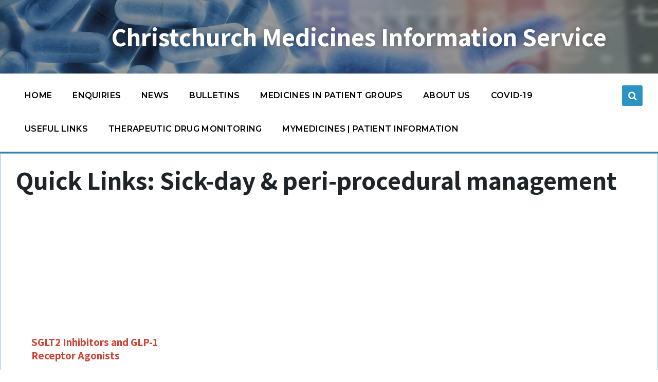

--- FILE ---
content_type: text/html; charset=utf-8
request_url: https://www.google.com/recaptcha/api2/anchor?ar=1&k=6Le7nTcrAAAAADPh7B7fnYu1uLztAEe6HM4G2YXQ&co=aHR0cHM6Ly93d3cubWVkaWNpbmVzaW5mb3JtYXRpb24uY28ubno6NDQz&hl=en&v=9TiwnJFHeuIw_s0wSd3fiKfN&size=invisible&anchor-ms=20000&execute-ms=30000&cb=pifibcpd850m
body_size: 48113
content:
<!DOCTYPE HTML><html dir="ltr" lang="en"><head><meta http-equiv="Content-Type" content="text/html; charset=UTF-8">
<meta http-equiv="X-UA-Compatible" content="IE=edge">
<title>reCAPTCHA</title>
<style type="text/css">
/* cyrillic-ext */
@font-face {
  font-family: 'Roboto';
  font-style: normal;
  font-weight: 400;
  font-stretch: 100%;
  src: url(//fonts.gstatic.com/s/roboto/v48/KFO7CnqEu92Fr1ME7kSn66aGLdTylUAMa3GUBHMdazTgWw.woff2) format('woff2');
  unicode-range: U+0460-052F, U+1C80-1C8A, U+20B4, U+2DE0-2DFF, U+A640-A69F, U+FE2E-FE2F;
}
/* cyrillic */
@font-face {
  font-family: 'Roboto';
  font-style: normal;
  font-weight: 400;
  font-stretch: 100%;
  src: url(//fonts.gstatic.com/s/roboto/v48/KFO7CnqEu92Fr1ME7kSn66aGLdTylUAMa3iUBHMdazTgWw.woff2) format('woff2');
  unicode-range: U+0301, U+0400-045F, U+0490-0491, U+04B0-04B1, U+2116;
}
/* greek-ext */
@font-face {
  font-family: 'Roboto';
  font-style: normal;
  font-weight: 400;
  font-stretch: 100%;
  src: url(//fonts.gstatic.com/s/roboto/v48/KFO7CnqEu92Fr1ME7kSn66aGLdTylUAMa3CUBHMdazTgWw.woff2) format('woff2');
  unicode-range: U+1F00-1FFF;
}
/* greek */
@font-face {
  font-family: 'Roboto';
  font-style: normal;
  font-weight: 400;
  font-stretch: 100%;
  src: url(//fonts.gstatic.com/s/roboto/v48/KFO7CnqEu92Fr1ME7kSn66aGLdTylUAMa3-UBHMdazTgWw.woff2) format('woff2');
  unicode-range: U+0370-0377, U+037A-037F, U+0384-038A, U+038C, U+038E-03A1, U+03A3-03FF;
}
/* math */
@font-face {
  font-family: 'Roboto';
  font-style: normal;
  font-weight: 400;
  font-stretch: 100%;
  src: url(//fonts.gstatic.com/s/roboto/v48/KFO7CnqEu92Fr1ME7kSn66aGLdTylUAMawCUBHMdazTgWw.woff2) format('woff2');
  unicode-range: U+0302-0303, U+0305, U+0307-0308, U+0310, U+0312, U+0315, U+031A, U+0326-0327, U+032C, U+032F-0330, U+0332-0333, U+0338, U+033A, U+0346, U+034D, U+0391-03A1, U+03A3-03A9, U+03B1-03C9, U+03D1, U+03D5-03D6, U+03F0-03F1, U+03F4-03F5, U+2016-2017, U+2034-2038, U+203C, U+2040, U+2043, U+2047, U+2050, U+2057, U+205F, U+2070-2071, U+2074-208E, U+2090-209C, U+20D0-20DC, U+20E1, U+20E5-20EF, U+2100-2112, U+2114-2115, U+2117-2121, U+2123-214F, U+2190, U+2192, U+2194-21AE, U+21B0-21E5, U+21F1-21F2, U+21F4-2211, U+2213-2214, U+2216-22FF, U+2308-230B, U+2310, U+2319, U+231C-2321, U+2336-237A, U+237C, U+2395, U+239B-23B7, U+23D0, U+23DC-23E1, U+2474-2475, U+25AF, U+25B3, U+25B7, U+25BD, U+25C1, U+25CA, U+25CC, U+25FB, U+266D-266F, U+27C0-27FF, U+2900-2AFF, U+2B0E-2B11, U+2B30-2B4C, U+2BFE, U+3030, U+FF5B, U+FF5D, U+1D400-1D7FF, U+1EE00-1EEFF;
}
/* symbols */
@font-face {
  font-family: 'Roboto';
  font-style: normal;
  font-weight: 400;
  font-stretch: 100%;
  src: url(//fonts.gstatic.com/s/roboto/v48/KFO7CnqEu92Fr1ME7kSn66aGLdTylUAMaxKUBHMdazTgWw.woff2) format('woff2');
  unicode-range: U+0001-000C, U+000E-001F, U+007F-009F, U+20DD-20E0, U+20E2-20E4, U+2150-218F, U+2190, U+2192, U+2194-2199, U+21AF, U+21E6-21F0, U+21F3, U+2218-2219, U+2299, U+22C4-22C6, U+2300-243F, U+2440-244A, U+2460-24FF, U+25A0-27BF, U+2800-28FF, U+2921-2922, U+2981, U+29BF, U+29EB, U+2B00-2BFF, U+4DC0-4DFF, U+FFF9-FFFB, U+10140-1018E, U+10190-1019C, U+101A0, U+101D0-101FD, U+102E0-102FB, U+10E60-10E7E, U+1D2C0-1D2D3, U+1D2E0-1D37F, U+1F000-1F0FF, U+1F100-1F1AD, U+1F1E6-1F1FF, U+1F30D-1F30F, U+1F315, U+1F31C, U+1F31E, U+1F320-1F32C, U+1F336, U+1F378, U+1F37D, U+1F382, U+1F393-1F39F, U+1F3A7-1F3A8, U+1F3AC-1F3AF, U+1F3C2, U+1F3C4-1F3C6, U+1F3CA-1F3CE, U+1F3D4-1F3E0, U+1F3ED, U+1F3F1-1F3F3, U+1F3F5-1F3F7, U+1F408, U+1F415, U+1F41F, U+1F426, U+1F43F, U+1F441-1F442, U+1F444, U+1F446-1F449, U+1F44C-1F44E, U+1F453, U+1F46A, U+1F47D, U+1F4A3, U+1F4B0, U+1F4B3, U+1F4B9, U+1F4BB, U+1F4BF, U+1F4C8-1F4CB, U+1F4D6, U+1F4DA, U+1F4DF, U+1F4E3-1F4E6, U+1F4EA-1F4ED, U+1F4F7, U+1F4F9-1F4FB, U+1F4FD-1F4FE, U+1F503, U+1F507-1F50B, U+1F50D, U+1F512-1F513, U+1F53E-1F54A, U+1F54F-1F5FA, U+1F610, U+1F650-1F67F, U+1F687, U+1F68D, U+1F691, U+1F694, U+1F698, U+1F6AD, U+1F6B2, U+1F6B9-1F6BA, U+1F6BC, U+1F6C6-1F6CF, U+1F6D3-1F6D7, U+1F6E0-1F6EA, U+1F6F0-1F6F3, U+1F6F7-1F6FC, U+1F700-1F7FF, U+1F800-1F80B, U+1F810-1F847, U+1F850-1F859, U+1F860-1F887, U+1F890-1F8AD, U+1F8B0-1F8BB, U+1F8C0-1F8C1, U+1F900-1F90B, U+1F93B, U+1F946, U+1F984, U+1F996, U+1F9E9, U+1FA00-1FA6F, U+1FA70-1FA7C, U+1FA80-1FA89, U+1FA8F-1FAC6, U+1FACE-1FADC, U+1FADF-1FAE9, U+1FAF0-1FAF8, U+1FB00-1FBFF;
}
/* vietnamese */
@font-face {
  font-family: 'Roboto';
  font-style: normal;
  font-weight: 400;
  font-stretch: 100%;
  src: url(//fonts.gstatic.com/s/roboto/v48/KFO7CnqEu92Fr1ME7kSn66aGLdTylUAMa3OUBHMdazTgWw.woff2) format('woff2');
  unicode-range: U+0102-0103, U+0110-0111, U+0128-0129, U+0168-0169, U+01A0-01A1, U+01AF-01B0, U+0300-0301, U+0303-0304, U+0308-0309, U+0323, U+0329, U+1EA0-1EF9, U+20AB;
}
/* latin-ext */
@font-face {
  font-family: 'Roboto';
  font-style: normal;
  font-weight: 400;
  font-stretch: 100%;
  src: url(//fonts.gstatic.com/s/roboto/v48/KFO7CnqEu92Fr1ME7kSn66aGLdTylUAMa3KUBHMdazTgWw.woff2) format('woff2');
  unicode-range: U+0100-02BA, U+02BD-02C5, U+02C7-02CC, U+02CE-02D7, U+02DD-02FF, U+0304, U+0308, U+0329, U+1D00-1DBF, U+1E00-1E9F, U+1EF2-1EFF, U+2020, U+20A0-20AB, U+20AD-20C0, U+2113, U+2C60-2C7F, U+A720-A7FF;
}
/* latin */
@font-face {
  font-family: 'Roboto';
  font-style: normal;
  font-weight: 400;
  font-stretch: 100%;
  src: url(//fonts.gstatic.com/s/roboto/v48/KFO7CnqEu92Fr1ME7kSn66aGLdTylUAMa3yUBHMdazQ.woff2) format('woff2');
  unicode-range: U+0000-00FF, U+0131, U+0152-0153, U+02BB-02BC, U+02C6, U+02DA, U+02DC, U+0304, U+0308, U+0329, U+2000-206F, U+20AC, U+2122, U+2191, U+2193, U+2212, U+2215, U+FEFF, U+FFFD;
}
/* cyrillic-ext */
@font-face {
  font-family: 'Roboto';
  font-style: normal;
  font-weight: 500;
  font-stretch: 100%;
  src: url(//fonts.gstatic.com/s/roboto/v48/KFO7CnqEu92Fr1ME7kSn66aGLdTylUAMa3GUBHMdazTgWw.woff2) format('woff2');
  unicode-range: U+0460-052F, U+1C80-1C8A, U+20B4, U+2DE0-2DFF, U+A640-A69F, U+FE2E-FE2F;
}
/* cyrillic */
@font-face {
  font-family: 'Roboto';
  font-style: normal;
  font-weight: 500;
  font-stretch: 100%;
  src: url(//fonts.gstatic.com/s/roboto/v48/KFO7CnqEu92Fr1ME7kSn66aGLdTylUAMa3iUBHMdazTgWw.woff2) format('woff2');
  unicode-range: U+0301, U+0400-045F, U+0490-0491, U+04B0-04B1, U+2116;
}
/* greek-ext */
@font-face {
  font-family: 'Roboto';
  font-style: normal;
  font-weight: 500;
  font-stretch: 100%;
  src: url(//fonts.gstatic.com/s/roboto/v48/KFO7CnqEu92Fr1ME7kSn66aGLdTylUAMa3CUBHMdazTgWw.woff2) format('woff2');
  unicode-range: U+1F00-1FFF;
}
/* greek */
@font-face {
  font-family: 'Roboto';
  font-style: normal;
  font-weight: 500;
  font-stretch: 100%;
  src: url(//fonts.gstatic.com/s/roboto/v48/KFO7CnqEu92Fr1ME7kSn66aGLdTylUAMa3-UBHMdazTgWw.woff2) format('woff2');
  unicode-range: U+0370-0377, U+037A-037F, U+0384-038A, U+038C, U+038E-03A1, U+03A3-03FF;
}
/* math */
@font-face {
  font-family: 'Roboto';
  font-style: normal;
  font-weight: 500;
  font-stretch: 100%;
  src: url(//fonts.gstatic.com/s/roboto/v48/KFO7CnqEu92Fr1ME7kSn66aGLdTylUAMawCUBHMdazTgWw.woff2) format('woff2');
  unicode-range: U+0302-0303, U+0305, U+0307-0308, U+0310, U+0312, U+0315, U+031A, U+0326-0327, U+032C, U+032F-0330, U+0332-0333, U+0338, U+033A, U+0346, U+034D, U+0391-03A1, U+03A3-03A9, U+03B1-03C9, U+03D1, U+03D5-03D6, U+03F0-03F1, U+03F4-03F5, U+2016-2017, U+2034-2038, U+203C, U+2040, U+2043, U+2047, U+2050, U+2057, U+205F, U+2070-2071, U+2074-208E, U+2090-209C, U+20D0-20DC, U+20E1, U+20E5-20EF, U+2100-2112, U+2114-2115, U+2117-2121, U+2123-214F, U+2190, U+2192, U+2194-21AE, U+21B0-21E5, U+21F1-21F2, U+21F4-2211, U+2213-2214, U+2216-22FF, U+2308-230B, U+2310, U+2319, U+231C-2321, U+2336-237A, U+237C, U+2395, U+239B-23B7, U+23D0, U+23DC-23E1, U+2474-2475, U+25AF, U+25B3, U+25B7, U+25BD, U+25C1, U+25CA, U+25CC, U+25FB, U+266D-266F, U+27C0-27FF, U+2900-2AFF, U+2B0E-2B11, U+2B30-2B4C, U+2BFE, U+3030, U+FF5B, U+FF5D, U+1D400-1D7FF, U+1EE00-1EEFF;
}
/* symbols */
@font-face {
  font-family: 'Roboto';
  font-style: normal;
  font-weight: 500;
  font-stretch: 100%;
  src: url(//fonts.gstatic.com/s/roboto/v48/KFO7CnqEu92Fr1ME7kSn66aGLdTylUAMaxKUBHMdazTgWw.woff2) format('woff2');
  unicode-range: U+0001-000C, U+000E-001F, U+007F-009F, U+20DD-20E0, U+20E2-20E4, U+2150-218F, U+2190, U+2192, U+2194-2199, U+21AF, U+21E6-21F0, U+21F3, U+2218-2219, U+2299, U+22C4-22C6, U+2300-243F, U+2440-244A, U+2460-24FF, U+25A0-27BF, U+2800-28FF, U+2921-2922, U+2981, U+29BF, U+29EB, U+2B00-2BFF, U+4DC0-4DFF, U+FFF9-FFFB, U+10140-1018E, U+10190-1019C, U+101A0, U+101D0-101FD, U+102E0-102FB, U+10E60-10E7E, U+1D2C0-1D2D3, U+1D2E0-1D37F, U+1F000-1F0FF, U+1F100-1F1AD, U+1F1E6-1F1FF, U+1F30D-1F30F, U+1F315, U+1F31C, U+1F31E, U+1F320-1F32C, U+1F336, U+1F378, U+1F37D, U+1F382, U+1F393-1F39F, U+1F3A7-1F3A8, U+1F3AC-1F3AF, U+1F3C2, U+1F3C4-1F3C6, U+1F3CA-1F3CE, U+1F3D4-1F3E0, U+1F3ED, U+1F3F1-1F3F3, U+1F3F5-1F3F7, U+1F408, U+1F415, U+1F41F, U+1F426, U+1F43F, U+1F441-1F442, U+1F444, U+1F446-1F449, U+1F44C-1F44E, U+1F453, U+1F46A, U+1F47D, U+1F4A3, U+1F4B0, U+1F4B3, U+1F4B9, U+1F4BB, U+1F4BF, U+1F4C8-1F4CB, U+1F4D6, U+1F4DA, U+1F4DF, U+1F4E3-1F4E6, U+1F4EA-1F4ED, U+1F4F7, U+1F4F9-1F4FB, U+1F4FD-1F4FE, U+1F503, U+1F507-1F50B, U+1F50D, U+1F512-1F513, U+1F53E-1F54A, U+1F54F-1F5FA, U+1F610, U+1F650-1F67F, U+1F687, U+1F68D, U+1F691, U+1F694, U+1F698, U+1F6AD, U+1F6B2, U+1F6B9-1F6BA, U+1F6BC, U+1F6C6-1F6CF, U+1F6D3-1F6D7, U+1F6E0-1F6EA, U+1F6F0-1F6F3, U+1F6F7-1F6FC, U+1F700-1F7FF, U+1F800-1F80B, U+1F810-1F847, U+1F850-1F859, U+1F860-1F887, U+1F890-1F8AD, U+1F8B0-1F8BB, U+1F8C0-1F8C1, U+1F900-1F90B, U+1F93B, U+1F946, U+1F984, U+1F996, U+1F9E9, U+1FA00-1FA6F, U+1FA70-1FA7C, U+1FA80-1FA89, U+1FA8F-1FAC6, U+1FACE-1FADC, U+1FADF-1FAE9, U+1FAF0-1FAF8, U+1FB00-1FBFF;
}
/* vietnamese */
@font-face {
  font-family: 'Roboto';
  font-style: normal;
  font-weight: 500;
  font-stretch: 100%;
  src: url(//fonts.gstatic.com/s/roboto/v48/KFO7CnqEu92Fr1ME7kSn66aGLdTylUAMa3OUBHMdazTgWw.woff2) format('woff2');
  unicode-range: U+0102-0103, U+0110-0111, U+0128-0129, U+0168-0169, U+01A0-01A1, U+01AF-01B0, U+0300-0301, U+0303-0304, U+0308-0309, U+0323, U+0329, U+1EA0-1EF9, U+20AB;
}
/* latin-ext */
@font-face {
  font-family: 'Roboto';
  font-style: normal;
  font-weight: 500;
  font-stretch: 100%;
  src: url(//fonts.gstatic.com/s/roboto/v48/KFO7CnqEu92Fr1ME7kSn66aGLdTylUAMa3KUBHMdazTgWw.woff2) format('woff2');
  unicode-range: U+0100-02BA, U+02BD-02C5, U+02C7-02CC, U+02CE-02D7, U+02DD-02FF, U+0304, U+0308, U+0329, U+1D00-1DBF, U+1E00-1E9F, U+1EF2-1EFF, U+2020, U+20A0-20AB, U+20AD-20C0, U+2113, U+2C60-2C7F, U+A720-A7FF;
}
/* latin */
@font-face {
  font-family: 'Roboto';
  font-style: normal;
  font-weight: 500;
  font-stretch: 100%;
  src: url(//fonts.gstatic.com/s/roboto/v48/KFO7CnqEu92Fr1ME7kSn66aGLdTylUAMa3yUBHMdazQ.woff2) format('woff2');
  unicode-range: U+0000-00FF, U+0131, U+0152-0153, U+02BB-02BC, U+02C6, U+02DA, U+02DC, U+0304, U+0308, U+0329, U+2000-206F, U+20AC, U+2122, U+2191, U+2193, U+2212, U+2215, U+FEFF, U+FFFD;
}
/* cyrillic-ext */
@font-face {
  font-family: 'Roboto';
  font-style: normal;
  font-weight: 900;
  font-stretch: 100%;
  src: url(//fonts.gstatic.com/s/roboto/v48/KFO7CnqEu92Fr1ME7kSn66aGLdTylUAMa3GUBHMdazTgWw.woff2) format('woff2');
  unicode-range: U+0460-052F, U+1C80-1C8A, U+20B4, U+2DE0-2DFF, U+A640-A69F, U+FE2E-FE2F;
}
/* cyrillic */
@font-face {
  font-family: 'Roboto';
  font-style: normal;
  font-weight: 900;
  font-stretch: 100%;
  src: url(//fonts.gstatic.com/s/roboto/v48/KFO7CnqEu92Fr1ME7kSn66aGLdTylUAMa3iUBHMdazTgWw.woff2) format('woff2');
  unicode-range: U+0301, U+0400-045F, U+0490-0491, U+04B0-04B1, U+2116;
}
/* greek-ext */
@font-face {
  font-family: 'Roboto';
  font-style: normal;
  font-weight: 900;
  font-stretch: 100%;
  src: url(//fonts.gstatic.com/s/roboto/v48/KFO7CnqEu92Fr1ME7kSn66aGLdTylUAMa3CUBHMdazTgWw.woff2) format('woff2');
  unicode-range: U+1F00-1FFF;
}
/* greek */
@font-face {
  font-family: 'Roboto';
  font-style: normal;
  font-weight: 900;
  font-stretch: 100%;
  src: url(//fonts.gstatic.com/s/roboto/v48/KFO7CnqEu92Fr1ME7kSn66aGLdTylUAMa3-UBHMdazTgWw.woff2) format('woff2');
  unicode-range: U+0370-0377, U+037A-037F, U+0384-038A, U+038C, U+038E-03A1, U+03A3-03FF;
}
/* math */
@font-face {
  font-family: 'Roboto';
  font-style: normal;
  font-weight: 900;
  font-stretch: 100%;
  src: url(//fonts.gstatic.com/s/roboto/v48/KFO7CnqEu92Fr1ME7kSn66aGLdTylUAMawCUBHMdazTgWw.woff2) format('woff2');
  unicode-range: U+0302-0303, U+0305, U+0307-0308, U+0310, U+0312, U+0315, U+031A, U+0326-0327, U+032C, U+032F-0330, U+0332-0333, U+0338, U+033A, U+0346, U+034D, U+0391-03A1, U+03A3-03A9, U+03B1-03C9, U+03D1, U+03D5-03D6, U+03F0-03F1, U+03F4-03F5, U+2016-2017, U+2034-2038, U+203C, U+2040, U+2043, U+2047, U+2050, U+2057, U+205F, U+2070-2071, U+2074-208E, U+2090-209C, U+20D0-20DC, U+20E1, U+20E5-20EF, U+2100-2112, U+2114-2115, U+2117-2121, U+2123-214F, U+2190, U+2192, U+2194-21AE, U+21B0-21E5, U+21F1-21F2, U+21F4-2211, U+2213-2214, U+2216-22FF, U+2308-230B, U+2310, U+2319, U+231C-2321, U+2336-237A, U+237C, U+2395, U+239B-23B7, U+23D0, U+23DC-23E1, U+2474-2475, U+25AF, U+25B3, U+25B7, U+25BD, U+25C1, U+25CA, U+25CC, U+25FB, U+266D-266F, U+27C0-27FF, U+2900-2AFF, U+2B0E-2B11, U+2B30-2B4C, U+2BFE, U+3030, U+FF5B, U+FF5D, U+1D400-1D7FF, U+1EE00-1EEFF;
}
/* symbols */
@font-face {
  font-family: 'Roboto';
  font-style: normal;
  font-weight: 900;
  font-stretch: 100%;
  src: url(//fonts.gstatic.com/s/roboto/v48/KFO7CnqEu92Fr1ME7kSn66aGLdTylUAMaxKUBHMdazTgWw.woff2) format('woff2');
  unicode-range: U+0001-000C, U+000E-001F, U+007F-009F, U+20DD-20E0, U+20E2-20E4, U+2150-218F, U+2190, U+2192, U+2194-2199, U+21AF, U+21E6-21F0, U+21F3, U+2218-2219, U+2299, U+22C4-22C6, U+2300-243F, U+2440-244A, U+2460-24FF, U+25A0-27BF, U+2800-28FF, U+2921-2922, U+2981, U+29BF, U+29EB, U+2B00-2BFF, U+4DC0-4DFF, U+FFF9-FFFB, U+10140-1018E, U+10190-1019C, U+101A0, U+101D0-101FD, U+102E0-102FB, U+10E60-10E7E, U+1D2C0-1D2D3, U+1D2E0-1D37F, U+1F000-1F0FF, U+1F100-1F1AD, U+1F1E6-1F1FF, U+1F30D-1F30F, U+1F315, U+1F31C, U+1F31E, U+1F320-1F32C, U+1F336, U+1F378, U+1F37D, U+1F382, U+1F393-1F39F, U+1F3A7-1F3A8, U+1F3AC-1F3AF, U+1F3C2, U+1F3C4-1F3C6, U+1F3CA-1F3CE, U+1F3D4-1F3E0, U+1F3ED, U+1F3F1-1F3F3, U+1F3F5-1F3F7, U+1F408, U+1F415, U+1F41F, U+1F426, U+1F43F, U+1F441-1F442, U+1F444, U+1F446-1F449, U+1F44C-1F44E, U+1F453, U+1F46A, U+1F47D, U+1F4A3, U+1F4B0, U+1F4B3, U+1F4B9, U+1F4BB, U+1F4BF, U+1F4C8-1F4CB, U+1F4D6, U+1F4DA, U+1F4DF, U+1F4E3-1F4E6, U+1F4EA-1F4ED, U+1F4F7, U+1F4F9-1F4FB, U+1F4FD-1F4FE, U+1F503, U+1F507-1F50B, U+1F50D, U+1F512-1F513, U+1F53E-1F54A, U+1F54F-1F5FA, U+1F610, U+1F650-1F67F, U+1F687, U+1F68D, U+1F691, U+1F694, U+1F698, U+1F6AD, U+1F6B2, U+1F6B9-1F6BA, U+1F6BC, U+1F6C6-1F6CF, U+1F6D3-1F6D7, U+1F6E0-1F6EA, U+1F6F0-1F6F3, U+1F6F7-1F6FC, U+1F700-1F7FF, U+1F800-1F80B, U+1F810-1F847, U+1F850-1F859, U+1F860-1F887, U+1F890-1F8AD, U+1F8B0-1F8BB, U+1F8C0-1F8C1, U+1F900-1F90B, U+1F93B, U+1F946, U+1F984, U+1F996, U+1F9E9, U+1FA00-1FA6F, U+1FA70-1FA7C, U+1FA80-1FA89, U+1FA8F-1FAC6, U+1FACE-1FADC, U+1FADF-1FAE9, U+1FAF0-1FAF8, U+1FB00-1FBFF;
}
/* vietnamese */
@font-face {
  font-family: 'Roboto';
  font-style: normal;
  font-weight: 900;
  font-stretch: 100%;
  src: url(//fonts.gstatic.com/s/roboto/v48/KFO7CnqEu92Fr1ME7kSn66aGLdTylUAMa3OUBHMdazTgWw.woff2) format('woff2');
  unicode-range: U+0102-0103, U+0110-0111, U+0128-0129, U+0168-0169, U+01A0-01A1, U+01AF-01B0, U+0300-0301, U+0303-0304, U+0308-0309, U+0323, U+0329, U+1EA0-1EF9, U+20AB;
}
/* latin-ext */
@font-face {
  font-family: 'Roboto';
  font-style: normal;
  font-weight: 900;
  font-stretch: 100%;
  src: url(//fonts.gstatic.com/s/roboto/v48/KFO7CnqEu92Fr1ME7kSn66aGLdTylUAMa3KUBHMdazTgWw.woff2) format('woff2');
  unicode-range: U+0100-02BA, U+02BD-02C5, U+02C7-02CC, U+02CE-02D7, U+02DD-02FF, U+0304, U+0308, U+0329, U+1D00-1DBF, U+1E00-1E9F, U+1EF2-1EFF, U+2020, U+20A0-20AB, U+20AD-20C0, U+2113, U+2C60-2C7F, U+A720-A7FF;
}
/* latin */
@font-face {
  font-family: 'Roboto';
  font-style: normal;
  font-weight: 900;
  font-stretch: 100%;
  src: url(//fonts.gstatic.com/s/roboto/v48/KFO7CnqEu92Fr1ME7kSn66aGLdTylUAMa3yUBHMdazQ.woff2) format('woff2');
  unicode-range: U+0000-00FF, U+0131, U+0152-0153, U+02BB-02BC, U+02C6, U+02DA, U+02DC, U+0304, U+0308, U+0329, U+2000-206F, U+20AC, U+2122, U+2191, U+2193, U+2212, U+2215, U+FEFF, U+FFFD;
}

</style>
<link rel="stylesheet" type="text/css" href="https://www.gstatic.com/recaptcha/releases/9TiwnJFHeuIw_s0wSd3fiKfN/styles__ltr.css">
<script nonce="tn1p2Hw43wlFd_K6TPZt7Q" type="text/javascript">window['__recaptcha_api'] = 'https://www.google.com/recaptcha/api2/';</script>
<script type="text/javascript" src="https://www.gstatic.com/recaptcha/releases/9TiwnJFHeuIw_s0wSd3fiKfN/recaptcha__en.js" nonce="tn1p2Hw43wlFd_K6TPZt7Q">
      
    </script></head>
<body><div id="rc-anchor-alert" class="rc-anchor-alert"></div>
<input type="hidden" id="recaptcha-token" value="[base64]">
<script type="text/javascript" nonce="tn1p2Hw43wlFd_K6TPZt7Q">
      recaptcha.anchor.Main.init("[\x22ainput\x22,[\x22bgdata\x22,\x22\x22,\[base64]/[base64]/UltIKytdPWE6KGE8MjA0OD9SW0grK109YT4+NnwxOTI6KChhJjY0NTEyKT09NTUyOTYmJnErMTxoLmxlbmd0aCYmKGguY2hhckNvZGVBdChxKzEpJjY0NTEyKT09NTYzMjA/[base64]/MjU1OlI/[base64]/[base64]/[base64]/[base64]/[base64]/[base64]/[base64]/[base64]/[base64]/[base64]\x22,\[base64]\\u003d\\u003d\x22,\x22wrVvei0ow4wuw4zDgcOIC8Obw63CphDDg2cyWlHDosKENDt/w5XCrTfCtcKPwoQBbhvDmMO8P3PCr8O1JnQ/[base64]/CrcKqwqHDjcOFV8KPwqoTUMKpw7wJwqfChxsvwpRmw43DizLDogMvB8OEO8OwTylSwqcaaMKiOMO5eQ9PFn7DqTnDlkTCpCvDo8OsUcOWwo3Dqi5WwpMtTcKyEQfCm8Oew4RQXkVxw7I+w6xcYMOSwpsIIkzDrSQ2wr9/wrQ0alspw6nDtcOMR3/ChDfCusKCXsKvC8KFNTJ7fsKAw5zCocKnwq9oW8KQw5R1EjkgfDvDm8K2woJ7wqE5MsKuw6Q+GVlULy3DuRl5wrTCgMKRw5XCr3lRw4IucBjCm8KBO1dWwp/[base64]/[base64]/w4fDhUJXKwLCjzFodsOiL8Olw5nDhsOPwo3CpALCn2rDmnNKw5nCpiLCrsOswo3DpQXDq8K1wrtiw6d/w5w6w7Q6EyXCrBfDsVMjw5HCvyBCC8Ozwqsgwp5DIsKbw6zCocOYPsK9wpDDgg3CmjLCtjbDlsKZFGILwo9KakMowr/DulkxPxvCtsKtKcKlA1LDssO+QcObQ8K4QnDDlBfCpMORQ1METsOed8KvwrXDvUTDlncCwq/DvMOvS8OJw6XCqWHDu8Omw4nDjMODBcOewqXDgyp9w7AzI8KIw7HDq1JARkPDoCtDw43CsMKkLcOJwozDtsKeOsKRw5ZUC8OMQMK0G8KFSlICwrxPwopKwrZ/wqLDnkRiwpEQd3zDlUgQwqjDosOmLxg3a3ddSD/DqsKlwrnCozUyw6YIJyJFTVVUwosPbQE2IUshG1LCmjFgw5HDlhjCkcKDw6XClEo0C2MAwqLDvirCusO/w6Bpw61DwqXDn8KCwo5wEjvCr8KPwroTw4tCwozCi8K0w7zDmGEUfRRhw7EDElUZQGnDk8KGwoNAfThjVXENwpvCmXXDr0fDthbCnwrDrsKBbWk9w73DkjVsw6HCucOtJA7DqMOkXMKKwopMasKXw5dWLy7DrTTDpUrDvHJvwq1Tw5INZMKFw785wqtZAjV/w5HCmTHDmAYfw4pfVg/DgMKpYiQswrIvaMORHMORwq7DnMK7VWhOwqI3wo0IEsOjw6cTPcKXw64MYcKTwpIaOsOqwoF4IMKKGcOKAsKoFcOTR8O/GTbCt8KQwrkWwqfCoQbDl1DCiMOzw5Y0SlsrIXfDmcORwp3DuF7DlcKKQMKnQncoTsOZwpZ0D8Kkwog8ScKow4ZZbMKHFMKuw4sLBsKMBsOqwo7DmXBpw7UdX3rDmWjClMKEwrnDumYaXw/DkcOhwpwJw73CicOxw5jDoGDCrjctHksACcOGwqhXOsOCw7vCqsK9ZcK9NcKEwqIFwqPDlV7Dr8KLe3AbPCvCr8KeK8O/w7fDjsKyQRLDqRTDkl1ww4bDmMOow7onwr3Ci2LDnzjDhUtla2NYJ8OAU8OVVMOOwqZDwpEKdTnCqXZrw4hfWAbDucOBwrAbX8KhwodEZU0Vw4Flw7IeF8OMOTnDhT4UKMKUWUouN8KTwqo4wobDmcOcCHPChiTDmU/CncOjEljDmcOwwrrCpXfCj8OtwoTDlCl9w6rCvcOVMTFjwrofw4UPLwDDlGR5B8OdwoBGwpnDlQVLwqZ/[base64]/DocKow5LCo1kVPMOSw7DCjTk1w4dnwq7Dph8bw68WcA9dX8OAwplyw7A0w5M1JWR9w4oYwqFvFE0jK8OHw4rDlExRw694ey4Ncn/[base64]/CuH1ZXlZfXcOIInNjXmrDgUjCscK8wozCuMOeLW3CtFLCmD0aSSbCpsKMw7NXw79Bwqp7woAwbj7CpEfDk8OSc8OTJ8K9RxULwrrCmFcnw4LCgnTCjcOfYcO5eRvCrMKOwq/ClMKqw7kIw4XCrsOmw6LCr0xgwp5OG0zDiMK/w5TCucK5ZSleZAMiwoR6PcOWwrEffMO5wrXCssKgwp7DisOww5N3w4DCpcOOw7hpw6gCwqjCklNQecO4PmpMwoLDs8Orw6pYw4N+w4zDoyUsesKNDMO7N2UxBlR3J2okUxLDsxLDvRHCg8Kzwrghwq/DvsOUdlc1TQtcw45zDMKzwoPDk8Knwp0zZsOQw74teMOTwqVedcOgYWHCh8KrUGDCtcO3L2QqDcODw7Vqbh5IImTCucOGa2IhMjTCsl8Ww7rDthNzwovDmAXDjQBPwpnCl8O7YznCoMOIbsK8w4JZS8ODw6BUw6ZCwq3ChsO+wqwGPQ3DkMOiNndfwq/ClAouFcO2CQnDo0InRGbDqsKCL3jClcOEw4x/wqnCu8KYOsOOIwbDkcOOJ2loOF8UcsOEIV4aw75iIcKJw6bCmU5DL2jCuyrCoAwrXsKqwqYPU2E/[base64]/Dr8KYwpnChF9EDMK5wqbDq2oZw6nCvMOtN8K5wrvCqcOffi1CwpLCt2AEwojCocOrJWgXUMOkaRDDocOTwpPDvFxCbcKIUnDDqcKgLiUYWcKlV09XwrHCv3VRwoVPKnbCiMKtwpbCucKew7/[base64]/DhChIwqPCgcKCw4JGaMKoejHDuz3DmsOww4EEesO2w6JqUMOXwqbCoMK2w6jDv8KzwrBdw7UoVcO/wpQJwpvCrCRdA8O9wqrCiWRawq3CmsOHNiREw6xYwo/CvMKwwrcgIcKhwpImwqPDs8O+UsKGBcOfw5EJUTrCj8Krw4hYZ0jDpC/CjTROw4PCkUkUwqHCn8OuKcKpCD8RwqjDisKBAxDDjcKOLzzDjWHCqhzDkjgkfsOuG8KDZsKCw41Bw6c8wpTDucK5wpfCpQzCl8OnwpUXw7fDogLDkmxlaCU+KmfCh8Ocwr5fNMOZwrx/wpYlwrohYMK/w63CvMOpSzF0OMO/wqtCw4jChQMfEsOndDzChsOHcsOxIsKHw44Sw4UIf8KGNcKXIsKWw6TCjMKNwpTCi8O2A2rClcK1wqh9w7fDsXd1woNewo3DhA4Gwp7Ch2VmwoLDtcOOaQo5PcOxw6tsa1DDrVDDhMK2wr8mwrTCjlnDqsOMw6MKeiIswpkew6DCmsK3XMK/wqrDgcKUw4oQwoLCqcOxwrEoCcKiwp8Lw4/CgV0HD1pCw6nDlmIBw7bDkMKKNsOVw41hBsOpbMOmwrIkwpTDg8OKw7DDpR/DuwXDggzDvhzCgcOjdX7DqMOiw71CYlzDuA7Dnn/CiTHCkAtBwqLDpcOiIE8wwrcMw63DtsOcwpM8LcKjaMKGw5sBwoZ4Q8Kiw6bCkMOvw5V+e8O7RynCujPCkcKbW0/ComhEHsOewo4Bw5fDm8KoNDHCrSAlJ8K4csK5DVsRw4UjNsO+EsOmbcO3wo1dwqgoRsO9wps9CFVywoltE8KywqAWwrkww4bCm25QL8OywpIew7QZw4vCusOXwq/DhcOWbcK1AQMWw44+a8Oww7rChTLCosKXwqTCnMK/[base64]/w4khdMOOTcKGYsO9wodxVMOAwpAVYVrCk8KDMMOIwrLCt8OSb8KpPjvDtlUUw7V2WxHCjDExCsOawqHDrUHDjS5wAcOqX0DCvBPClsO2ScOuwrLDhHEAGsO1GsOjwqxKwrfDn2rDqkQZwrDDsMKYTsK/B8Oew5Znw4tBRcOBPwZ/w5Q1LD/Dn8Kow5FNAsO/wr7DnU5mFsKww67Co8Kaw7nCmUsMbcOMLMKCw7ZhNGQPw40EwrnDhMKxw68uVSLDnBjDgsKcw4tDwrVBwr7CryNXWsOFYhBew47DgU/Cv8O+w61LwqHCrcOiOB0FasOewoXDu8K2J8O5w45kw4Yxw69CLsK0w5bCgMOUw5HCscOgwrxyNcOsPzvCiyRswrkBw4lSQcKqLzpnOjfCssKadz4IBW1lw7YwwrTCpyTCuV1uwrE4acORQsOiwoJOQ8O8C1gew4HCusK+eMO3wo/[base64]/CmcK8aMONw4TCn0Nhw44LG8K1bwh5QMOhw5N/[base64]/[base64]/Cq8KiKcKMw7UiMH7ChXBTLUjDj8OgMEHDq2LDgVkHwoF2BwrCkH8Xw4bDlhcswozCsMO/w4PCrDrDpMKNw4VqwonDj8Krw5AwwpZuwqHDlArCgMOmP1Q3U8KLEgUmG8OOwrrCs8Obw4/CjsKjw4LCnsKEYUvDkcO+wqTDucOaFEsiw7h5bAlHGMOwMsObTMKSwrNSw6A7Gg8+w5rDh04LwrEsw7bCqRMbworCvMOgwqbCun9Mfj9eaR/[base64]/DiGTDv2HCnDlPwovDqSEgOsKCw5tePsO4Py16Gy4VV8O6woDDucOlw4rCvcKMCcO5BUNiOsOCWSgjwqvDo8KPw6bCqsOzwq8lw7xsdcOUw7nDr1rDqmcLwqJnwoNcw7jCol0xUmhRwotzw5bCh8KiNFYofsOVw6kaODNqwrcgw4sWKFk+wo/Cu27DqXA8YsKkSj/CvMOaHnB0bU/DscOQw77DjBUKVMOsw5fCqT9JLlfDvDjDtnA+wpdMLcKEwojChsKVHTgpw43Cqy3CpjZSwqoKwofCmmUWYD86wp7CjsKzNsKoCSLCkXrDtsK+wpDDmGJGVcKQUG/[base64]/Dpl4tcsKaVhcIYmnDj0IKwqPDt1TCqEfCpcO/wq1sw5wNNcKYYcOPf8Kow7YjZDzDksOuw6ULQsKvBj/DqcKGwoLDpMK1UUvCnmcLMcO0w4/[base64]/DjcOcwr/CjsK+w4/DhMKMwpcewrzDjDgHwo0sShhkYcKDw5vDlGbCqF3CrGtPw4XCgsO3IW3CphxJXnvClm/CkmAAwrtuw6DCh8KhwpnDtQPDoMKAw6PCl8OGw5pOFMOvAMO2T2d+LVwbRMK5w7tlwp98woJSw4Epw7NJw5Azw6/DtsO2HDNiw4RpRDjDm8KxIcKgw4/CsMKyE8OtNDfDojLDkcKKHADDg8Khwp/[base64]/DsMK/CwzDo0rDtMOyM0/Cjn/CrMO0asORWMKVwo3Dp8KZwrcww7bCqcKNTyfCuSfCmGTCnRE9w5rDgkYYQHRWIsOMZ8K/w4jDv8KGQsOfwrUAbsOWwrfDn8KEw6vDmsK7woXCiB7CnlDCmBJkInTDvCrClijCmsO5a8KAJkk9CWrChsOaHXzDqcO8w53CisO7JR4VwqHDlyDCsMK/w5ZFwoMzBMK7P8K9csKWLzXDkW3ChcKpIVA5wrR8w75Kw4bDrA4cPVILMMKuwrJYZDbCiMKBWcK4KsKgw55aw53DlyzCnF/CgCXDgsOXEsKHBVR6PDBIWcKVDcOyPcOcOkw9w5TCtEnDi8O9cMKowpXCkMODwrpsSsKJwp/Cky3CrMKpwo3CixBNwrl1w5rCg8K5w5/[base64]/DqykpwqPCoxJAwpjDuWMNw4Iuw7Fuw7NEwpLCusOPPcOKwrsHYSt7wpDDiSfDu8OrbFxqwqPCgT4/MMK6Px0WGjF+GMOLwp7CssKXYcKowrbDmDnDrwHCriQDw5bCqT7DqUfDpMOcVEsgwo3DixXDlT7CmMKySXYVfcKpw5R1DAjDtMKIw63CgMKIW8OzwoY5Sl9jVTDCu3/CrMOGIsOMQWLCljFnYsKhw480w5JAwrXCuMO2wrrChcK6LcO5ZVPDl8OIwpTCg3Nkwrs6asKHw6R3cMKjNUzDnkzCvA4pV8K6a1bCuMKxw7DCjx3DpTjCi8KXRStpw4jCkC7Cp1DCsDJYJ8KMYsKwY1DDosK/wqzDpcO4YALCgkkvBcOFDcOIwoRlwq/[base64]/[base64]/CucOxOMKGwrthwpAGw75Ww7/Cg2sSwpfCiSzDiGLDhg9vR8OUwrxDw74xUsOZwoDDqMODcWnCozglTAHCsMOoO8K4wpjCiSHCiH9KRsKhw7Vlw75/[base64]/Du1t/w6LDo1wfTU0Wwr8Fw47Dg8OQw68Zw7lDUMOReiMbIwx8c3nCs8K2wqARwosgw7fDmcOpaMK9csKQXGLCpGHDmMONSisEOT97w4FSGEDDlMKtXMK3wojDmnXClMOBwrfDjcKOwo7DlwPChMKMckHDhsKfwo7CvsK8w6jDicOINgPCiEbCkcOCw4TCn8OLR8K/w5/DqhkxIhorWsODWXZWT8OdIsOxN2V0wr3ClcOycMKlBlkiwr7Dm1EowqlYCsKuwqrCjnIjw407FsKxw5fCjMOuw7fDlcK2IsKHDhhrKxPDvcKow79Lwq8wV2MWwrnDrH7DhMOtw6LCpsOpw7vDm8Ouw4pTUsOFZ1zCvE7DmMKEwrVOMcO4fnTCgQHDv8O7w7DDvMK4Wx/CqcKBBiLCoWs0W8OJwo/DpMKOw4tSCEpUShDCg8Kqw50VdMOXIlXDmMKFb0nCr8Orw49QZsKCWcKCI8KDBsK7wrJewqjCmDsewrljw7DDhhpmw7/CvnkZwqPDhEFsMMOPwqhWw7fDvFbCvHlMw6bCo8OZwq3CkMKCwqMBK3hBQE/CijRZccKVW3zDmMKxSgVSZ8OuwokREScUa8Ocw7rDqwLDoMOFEMO/U8OfPMKZw6BbTxwZcAwObSBJwqXDpmQvKg1Mw6diw7QFw53DmRdeQDZsB3nCv8Kjw4ZYTxYbLsOAwpzDnD/Dq8OcVmjDgWJATmRBwr/[base64]/CqU9ywqgjGFLCh2ZSw5vClcKKw4JaNlPCvj3DtsKjPsKBwpXDr2gXBcK+wpvDjMKlPmo8wqDCtcORV8OowrnDmT/DrHY5V8O4wqHDucOHRcK1wpJ+w6AUElXCqMKtPBI8Ix3CjWnDocKHw43Cp8Oaw6rCrMO1MMKawq3DszfDgxTDoF0dwrbDisKkQsKiF8KxPEUlwpMcwqQCXCfDgjFUw7bCiDXCu2dxw5zDoTDDo3B2w4vDjlxdw5k/w7PDihDClyA5w5rDhVdLOy1Wd3fClWI1BMK5cH3CvsK9dsO0wrcjMcK7wonDk8OYw6rCgkjDnFAnYTpPNCo4w5zDi2ZdEjHDpnBWw7fDj8O6w6xOScOpwpTDtEUnHsKZNgjCv3TCs3s1wqHCusKubRVAw5zDjj3CpMOVMsKRw5k0woY/w4slc8KuHMKsw7jDmcK+Mg5Yw7jDg8Kxw7g+acOGw7zCkSTCgsO/wrkZwpPCt8OIwojCqMKhw47Dh8KDw4FQw7TDn8ObbF4QZMKUwp/DssOHw7kICDsUwoNSRljDuwDDqcONwpLCi8KQU8Ohbi/DnzEDw4o8w7Zwwp/CiX7DgsO/YhbDhUfDo8Kiwp/DuhrDqmPCgMOuwoduchHCuE8Twrhiw5M+w4dIJsOdUgtUw47Dn8KXw6/CkH/CvwLCvz7DlljCkDJEdMOXK2JKH8Kiwq7CkSwhw7XCgTbDssKVBsKZLR/DscKUw6zCnwfDkQQ+w77Cvi82ZWJjwqBQEsOdPsKbw6XCn2zCpU/[base64]/CoMK7wo3CncKxwo5FbjHDrFsnw5DCqMKZTTZAw793w4UZw6bDjcKAw4bDmcOQRWlQwroCw7hbSR/DusKEw6QWwrdFwqJibT/[base64]/CpcKmdg7Du2DCv8K0BnpeKw4nWTLCo8OCOcOtw7V/PMKAwpFpN3/DrSPClHzCo1PCr8OwfA3Dp8OINcKbw7o4b8KwPULDrcK7awQDQMKxPSlgw5I1fcKffQjDk8O6wrHCukNrWMKIeBsmwoISw7HCksKEFcKpWcKFw5h5w4/[base64]/CiWzDkCMTwowyP0bCmhLCunVVFsOJw5PCv23DsMOuQHJAw4tBUyVbwqLDt8OGw64Fwrssw6IFwo7DvQg1WE7CkVcDXsKTFcKTwrHDrhvCvzjCuToNe8KEwoN1JhPClMOqwpzCpA7CtcKJw5XDm2FQBSrDvjHDgcKPwp9cw4/[base64]/OMKfwr7ClgVpwqRYYcKmEMKZw7ADw4hSf8OkW8KgYcKuIcK+w7g7DUnCqn/DucOGw7rDmsOvTcO6w5nDq8KFwqNgbcK9ccORwrIAw6dqw7Jfw7V2wqfCqMKqw4bDn2YhYsKLOsO8w6Z2wpbDu8KNw7wUBwZDw4XCu2R3IlnCmz44TcKjw60Rw4vCjxd2wqPCvCjDlsOSwrfDvsOJw5DCjcKDwq5NfMKqIi/CsMO9G8Kwc8KFwr8Hw63CgEwmwrTDqUh+w53DqE15OiDDmUjCscKlwr3DrcOpw7V/ESN+w5TCrMKgP8OMw4tcwojCscO0wqfDsMKtKsOYw6fClF4lw6EHXQs8w6kuV8OydSVPw5MzwqHCrEcTw6DDg8KsNDdkexnDjTfCucOvw5PCt8KDwoJJDnYXw5PDtiXCsMOVe2Fdw57Dh8KTw41COV4Mwr/CmkTDksONwoonccOoccOEwo3CsnLCrcO/w5pYwrUiXMO2w5YyEMKPw5PCk8OmwqjCikXChsKvwr5ow7BSwqtOJ8Kew5wqw67CpzYnX0vDlMOjwoUHf2RCwobDhh/Dh8KEw4EnwqPCth/DnFx5EFHChEzCpXN0AkzDi3HCicKlwrvDn8Kpw7MTG8OBAsOPwpHDlTrCjkbCnAjDgxfDokTCtMOrw5hwwo12wrVzbjvCv8ORwpzDtsKGw7rCsGbCncKrw7hVIyM3wps/w54TUAvDksOnw6o2w4shLQrDicKKZcK3N1l6w7NdbxDChcK5w4HCvcOYRE/DgiLCosONJ8KPD8K8wpHCosKDJk0Iwp3Ct8KREsK/LTbDvVjDrsONw74hL3LChCnCisOqw4rDvVEvSMOjwpkew7sBwoALaDgcOhw2w6PDs10kScKQwrJhwqJhw6bDo8KCworCoXsIwoETwqszaRJYwqZBwoEXwqzDrkkCw7rCscO9w41wacKVRMOtwpZLwoDCjR/[base64]/[base64]/[base64]/[base64]/wqpUwrlqw5fCjwjDuBLCm8OfRV7ConTDi8K2DcOSEgAJDUrDlCptwpfDr8Ogw4bCg8OgwrvDjjbCgm/DhGPDjybDlcKiccK0wq8Cw6lNdmcpwo7Ci25Bw6YOH1hhw6leBMKLTC/ColJIwqApasOjc8KQwqEDw4vDo8O1KcOOIMKGG3o0w63DkcKMRkMZWsKdwq0uwqrDqS/[base64]/worCpsK0bsKMXUcgwpVGbsObwotcMMK1PMOqwpU9w4HDs1UxI8OsOsKGcG/CmsOSCsOew77DsQYdEyxMDkk5Izs+w7nDmQVscsOvw6nDsMOSw4HDjsO0Z8O+wqPCscOiw4LDnS5iM8OfQwTDr8O3w5BTwr/DpsKzY8KebxrChRTCuEFFw5jCpMK1w5VKM1MEPcOmNVLCscORwqfDokpEeMOVaznDnHJDw5zCmsKZaSjDpXRow6TCuS3CoQd9C07CjjENFwIOMcK6w5LDky/[base64]/[base64]/w6XDoUXClnpcDETDuMO/IiglwpgBwr9aw67Dow51AMK7cGsBYVXCjMKbwpDDkTZIwqsccHYqImdnw6VyIAoUw45Gw54ScTNBwpXDoMO/w5bCmsKkw5ZODsOGw7jCkcK/YEDCqH/[base64]/DmgjDo8OwwpASbQkqw6MuwqZow4DCv33CtQ1wI8KaVQxVwrfCoz/ChcOPDcKeD8KzOMK6w5DClcK6w6B9DRV8w5DDpMO+w4TCjMKjw64Xc8KLesOew7UnwrLDkWTCncOAw6rCqGXDg3ZRMg/DhMKyw5ECw4nDmBrCk8OZY8KBEsK2w7nDj8Oaw59/wofCpwvCt8KTw5zDl27Cg8OMHsO6UsOKQhbCtMKsQcKeHHJ8woNcw5fDtXPDjsKFw4UVwro1X3RHw6bDp8O2wr/Dg8O5wpnDi8KCw6wgw5pyP8KXRsOmw7LCqMKgwqXDlMKJwoISw77DhTJmZ3V1aMOpw74sw4HCsmrDmxvDpMObwpjDujnCp8OhwrV7w57DkkXCtjpRw5RdB8KDX8KZekXDhMK/[base64]/[base64]/Dt8O+XlFvwpjCicOcWRXCisOsNcO5JcObwqxMwr1NScOUw4PDi8OmQMOlPSzDhE/[base64]/[base64]/CiDQ1w5PDtcODw4B/fMO+wpPCpXNkw6DDosKJwoUSw47Cq35JaMOMQwTDq8KkEsOuw5E/w68yGEfDgcKFHj3Cq0RpwqAtb8OfwqrDpWfCq8KWwppIw5/CqxlwwrEaw7/DtTvDmkTDn8KDw4rCiwfDpMKHwqnCrsOzwoA0w4nDhFxQW3ZCw7pOacKcP8OkFMKQw6NjWBbDuHvDkx7CrsK4IknDg8KCworCkXwgw5PCucOmGAjDhyVQbcOKOxjDjFhOLVNYLsOCAEU/[base64]/[base64]/[base64]/ClsKgwqnCogLDiVrCmsOSw53DpsK4SMKlwoV9L3EYXmXClHjCnENfw5HDisONQSQaCMOew4/[base64]/wqPDtcKYwqzCgzRPw7rCvsK/wqhCXGdrwpXDmB3Csg1Pw6LDiCzDoDN4w7DDpF7ChWFcwpjCgxPDkMKvDMO7WcOlwrHDgifDp8OJYsOsCUBPwpDCrDPCocO1w6nChcOHP8OlwrfDjUMAP8Kbw4/DmcKBc8OVwqLCiMOoHsKLwod5w7x/Xz0YRcOZC8KfwpsxwqMXwoQkYWpVd2LDpEPDoMKnw5BswrUjwqLCu3lDJyjCuHYKYsOqLWBCYsKEA8OOwp/Cq8Ojw5rDoXMhFcOKwobDnMKwOi/CumUVw4TDv8KLEsKIexMhw4zDt3wMBTNaw68RwppdKcKDI8OZPTrDnsKqRlLDs8KTHkDDk8OmBARuRRIcOMORwqoIEyotwppuUzDCvVY2KjxFXSNIUBDDksOywo/Cr8O6dMOEJGPCjjrDlMO4VMK+w4fDhC8CLwsew43Dg8KfdWrDmcOqwrpjecO/w5M0wqLCuA7CscOCZS1NOyMEQsKIcXEpw5XCkQnCrG3Cnk7Ch8K0w4/DjlN+azgnwq7DtB55wqtvw6ExRcO+HgnCjsKoVcOZw6hNTcOuwrrDnMKKXWLCnMKPwqEMwqHCr8KmEw0AGsKWwrPDiMKFwromDV9KLhdIwrrCvsOxwqbDpMK/V8O/KsOmwqPDh8OnT0lqwppew5JPeUBTw4TChj3CpRVJbMOkw4BQHlcqwr3CncKMOWXDq0U2cRlWY8Ove8OVwpnDoMORw4YmCsOCwo7DhMOowo4SEBk0T8K9wpZ3WcKqWDTCpQLCsVkpbsKlw7DDrn8xVUs+wqTDgGMGwpXDlFcuNWIHI8KGfAh6wrbCs1/[base64]/DtgBvwqknwo3ClMKXw6V8EC1cCcOqIMK3NMKPwrVyw53DjcKCw6EaUQkZC8OMNBRQZVwUwrXCiD3CvCIWdgISwpHCiQJ/wqDCmXd6wrnDhT/DhMOQfcKcWw0MwpjCscOgwrXClcK9wr/DkMOKwoDCg8KyworDimDDsEE2w4tEwp7Dhm3DssKSIAoLXwt2w7FQHCs+wrcwCMOTFFtSfQjCi8Kww7DDnsKPw7hxw6Rfw59zelPCllrCoMKeDww+wp0ORMOeasOfwrUTNMO4wrkmwoFUOWsKw6kLw7UwVMOyD0XDrirCoj9Vwr7DtMKfwoDCisKow4/DiwHCg2rDhcOeOcK4w63Co8KmHcKTw73CkQpbwqsyMcKKw4hQwrFyw5XDtMKcNMK2wpJ0wpYjZCbDqsO7wrrDvx8MwrrDm8K/VMO0wqc4w5bDknLCrsKPw4TCpsOGChjDlXvCisOfw6cSwpDDkMKZwqZQw5U+J0XDhmrDj3vCmcKHEsKXw5ARKi7DosOPwoRXABvCk8KCwrrDpnnChcOTw4fCn8O/WX5mTsKlCQzCrMOlw7wFOMKMw5FTwpM9w7jCrsKfNGnCqsK6UysSQ8KZw6tye2NAOWbCo1vDtWUSw5hcwoJXei4RKMO4w5UkNQjDkhfCr0tPw4kUUW/[base64]/Ct8O3w4pnJwt4worDusOhdgh/SkfDk8OKwovClxdiFsKAwrHDvcK6wovCqsKEbhnDlXrDrMOzNcOxw4BMUksCTRXDoEhdwp/DklBcSsKwwqLCh8OUDXg1wqh9wrHDuCTDp2E6wq0PTMOoEhdzw6DChEXCnzdAfkDCt0lhX8KOKcOfwpDDsV0Qw6Nad8O/[base64]/OEvDvcOYbHvDlsO7GcKuRS/DjR95w4wWwpXCmDRzJMO4NUQdwpcnQsK6wr/[base64]/[base64]/DqUgVIh/DqMKacWdgw6hzwoEUw7HCmgJ3wqbDisK5CQwBNS9Zw78xwpzDtA4va8OtTiwHw5XCs8OUf8OfIXPCp8OzAsK0wrvDuMOANh1lYwQEw7rDuk4IwonCrsKowoHCmcOSBA/Dl3RQW3EZw4bDnsK0bisjwr7Cv8K5Y2YYRcKOMRpnw6oOwqhqOsOPw6BxwpDCiwXChsOxasOTSHYnAwcFScOuw7w5SsOhwrVZwr46QEY7woDCsVJBwpDDjGfDs8KEBcKxwpxnQMK/IMOpVMOdwozDnFNPwpbCpcKhw5ppwoPDn8ORw5/DtgPCpcO/wrAhATTDlsKJTBh/B8KXw7kjw7ULKBdMwqQ9wqREeBPDgis1JMKTM8OXUMKEwp0/w7kMwonDpEVpQk/DnFsdw4R2Cjp9McKbw47DhjkUeHnCu0PCmMOyBsOzwrrDssKjVTQ7DHwJLg/[base64]/Xkd4ZMOCw41/YWJYwofCrRkLdMOQw6/CgsKoPWXDryknZTfCmRzDmsKewpbCly7ClsKbw6XCkFDClTbDpGRwWsOmHz42RHrCkQRGVi0ZwpPCqsKnPmt6KArCrMOew5x1I3QPaDHCicOGwo/DhsO3w5nCiCbDo8OLwoPCt05/wqDDscOPwoDCpMKkV3nDocOewo8yw5EDw4HCgcObw4R1w69QHwZGS8K1GS/DqjfChcOBDMOfO8Kow7HDlcOsN8Onw5lkHcOoPx3CqC0bw4MiRsOIUcKxMWsmw6UtMMKlAjDDicKICUjDnMKhDsKhWmLCnwJNGyDCuizCqGJ2JcOvYzlxw7bDuTDCm8K9woMTw7ptwq/[base64]/Dg8OUw5Aawqlww4NOTcO5wq94wrXClE/[base64]/CmQt3wprCiR5vCCHCnMKmw78TEWVaAG3ClyPCmHRzwqI+wqPDtl86w4DCtG3DuX/CqMKzYxvDokfDghQaTRvCtMKOFE1Lw6TColTDhw7DtGJ2wp3DuMOWwrfCmhRTw7cLb8O7L8Kpw7XDlsO1XcKEcsOTwqXDhsKUB8OAP8OrK8OiwovChsK+w58mw4nDoC0bw41nwoY2w48JwrfDrDPDih7DtMOKwpjCgk8VwrXCosOQCnVtwqnDl3/[base64]/Dn8ODEcKAN8Ovwq5PTX7CpMKnw47DicK6WMKsw6NnwpXDuGTCnF9vHEEjwr3DjsOdwq7CocKdwrdlwoRAPcOKAAbCpcOpw5QwwpnDjE3CoVlhw4XDsm8YcMKuw6/DsmRVwrtLHsKiw7NRLgNyf11uZsK7J1EOWcO7wrASV2lFw6NaworDmMKBaMO4w6TDqxrCnMKxQ8Ktw6szVcKIw5xrw4cSP8OpTMOBQ0/[base64]/[base64]/[base64]/DhcKkQ1zCtFNDKMOBwobDucO5G8KtwrTCgHXCsAoNWcOQTzJyQsOMQsK7wpEnw7QjwoHChcO9w73CmX01w6bCnEhbF8K7w7kaFcO/N0QlXsOOw5nDh8Oswo7CmH/CnsOuwpTDuETDhQ3DrxjDs8KJIUXDhjnCkRfDqTBgwrNtwpBRwqXDmhMdwr7CmHtQwqjDsxjDkBTDhwrCpsOBw6Alw6TCscKQBBPDvXLChCYZP3TDv8KCw6vCusOdRMKIw6tjw4XDjxAJw4HColRdYcKDw5jCh8K9HMKZwpwxw5/[base64]/ChMKAZhMcBcOoLsOtwovCgMKfw4fCsMOuOiDDnsOqW8KHw7LDkE7Cg8OyB0Jsw5wJw63DqsO/w4MVFsOvYlPDr8OmwpfCgwHCn8OVZ8KWw7N6dkBxByYqaA9/wp/[base64]/CpcKCwrYVFsOIK8KNwrYPAcK5YsKrwpLDmR0+wp8/UxvDnsKWe8O5IsO7wrQGwqTDtMOZEUZTcsKDI8ODcMKdLQhyDcKaw6bDnBbDicOjwrNiG8KkHXAXc8Ogwr7Ct8OEdcOUw7YxCMOXw4wsc3XDrBHDscOvwrp+HcKBw6o7IiVfwqAfV8OfGsONw5MQZsKWKDUJwpnCnsKGwrx/[base64]/[base64]/w4fDnhsPw6LDk8KIw4zDpsKHwpgAwoHCsMOUwocoIjtPSGElaEzCgxZVOEUFZXARwr8pwp1LdcOMwpwcBjjDoMO8DMKnw605wpoQw7vCicKqeidvKVPDsGQ2woDDjyAYw5PDvcO/fsK1JjDDqcOLIn3Dj3UkUX3DiMK9w5QdecKlw541wr5mwrFjwp/Dq8KtcMKJwphBw7t3QsOBHcOfw6/DisOyUzV2wo3DmXN/IRBnUcK8Mzkxw6TCv33CuQRuCsKuQ8KiShnDjk/ChcO7w4rDn8OEw6QffwDCjDElwpE7dkwNWMK2OWNEJg7DjzNGGnxIVyNQelVZN0jDi0ETAMK2wr1fwrXCpcKsFsOWw6BAw65wdCXCoMOxw4AfHSnChG00wrnCtMKSPcO3woptKcKCwpnDpsOMw4DDlz/DnsKgw65QZBXDgcOISMKgJ8O/awtzZwUXGGnCvcKPw7vDvEzDucKuwrdefMOiwoxdS8K0U8OAM8OGLnTDhRbDqMO2NnPDmcKhPBA7SMKIMBVJZcOKAi3DhsKWw4oMw7HCqMKtwqcQw6wnwoXDhlHCkH/ChsKvY8KJKUrDlcKaJ3/Dq8KpbMO7wrU3w5NmKksXw4h5MTfCgMK5w4/CuV1aw7JXQsKNbMOcP8OEwooGCFdTwqPDocKOR8KQw6zCsMOVR2NNbMKCwqHCsMKlw5/CtcO7CULDl8KKw7rCh3DCoxnDvQofYTDDhMOAwq4YDcKjw5p6a8OOSMOuw7ciCk/[base64]/ChwDChl1GKlDCtmNqwrN4wr02w5TCrsO3wpLCocK8aMOEPnPDswvDswUiNMKaS8KuUi8Vw7fDlAJdLMKww7k6wqoOwqkewoM8w77CmsOYVMKFDsOkQVJBwrNlw4czwqbDtkc8SGnDhwJFLFRSw7c6HwwywqZURQ/DnsOeDkAQFU90w5rCvhxuWsKKw7EEw7jCtMOpNSZSw5LDihcpw6ckOnPCnAhOFsOHw4pLw6jCr8OPW8OuCwHDlnN7wpTCucKFdn1kw4PCj0tTw4vClQTDrsKQwp1KFsKPwqd2SsOtM0rDqhdWw59kw7UUwrPCogzDlsK/DAvDnhLDrV/[base64]/[base64]\x22],null,[\x22conf\x22,null,\x226Le7nTcrAAAAADPh7B7fnYu1uLztAEe6HM4G2YXQ\x22,0,null,null,null,1,[21,125,63,73,95,87,41,43,42,83,102,105,109,121],[-3059940,479],0,null,null,null,null,0,null,0,null,700,1,null,0,\x22CvYBEg8I8ajhFRgAOgZUOU5CNWISDwjmjuIVGAA6BlFCb29IYxIPCPeI5jcYADoGb2lsZURkEg8I8M3jFRgBOgZmSVZJaGISDwjiyqA3GAE6BmdMTkNIYxIPCN6/tzcYADoGZWF6dTZkEg8I2NKBMhgAOgZBcTc3dmYSDgi45ZQyGAE6BVFCT0QwEg8I0tuVNxgAOgZmZmFXQWUSDwiV2JQyGAA6BlBxNjBuZBIPCMXziDcYADoGYVhvaWFjEg8IjcqGMhgBOgZPd040dGYSDgiK/Yg3GAA6BU1mSUk0GhkIAxIVHRTwl+M3Dv++pQYZxJ0JGZzijAIZ\x22,0,0,null,null,1,null,0,0],\x22https://www.medicinesinformation.co.nz:443\x22,null,[3,1,1],null,null,null,1,3600,[\x22https://www.google.com/intl/en/policies/privacy/\x22,\x22https://www.google.com/intl/en/policies/terms/\x22],\x22NsOpHz5tnewCoGdQ18fuZhzoc3GwV77TEOCls9aCnyw\\u003d\x22,1,0,null,1,1768360941534,0,0,[177,71],null,[253],\x22RC-DkpyBC8YBGXdXw\x22,null,null,null,null,null,\x220dAFcWeA5nk8sibQSez9xyT0YN_vGPZz0j_XTO8tMbNN1Jy4xHsl1EzhRr3BUvzSOZTmep0B0y4lyscO7Uo2rN75jFzpft9-I-Tg\x22,1768443741542]");
    </script></body></html>

--- FILE ---
content_type: text/css
request_url: https://www.medicinesinformation.co.nz/wp-content/themes/pressville-child/style.css?ver=1.0.8
body_size: 5400
content:
/**
* Theme Name: Pressville Child
* Theme URI: http://preview.lsvr.sk/pressville
* Description: Pressville child theme
* Author: LSVRthemes
* Author URI: http://themeforest.net/user/LSVRthemes/portfolio
* Template: pressville
* Version: 1.0.8
*/

/* define default colour variables */
body{
  --accent1: #24719e;
  --accent2: #2d93c5;
  --accent3: hsl(6,60%,51%);
  --accent4: hsl(6,40%,30%);
  --accent5: hsl(6,60%,61%);
}

/* define the material icons font locally instead of via google fonts just in case they do not load */
@font-face {
  font-family: 'Material Icons';
  font-style: normal;
  font-weight: 400;

  src: url(assets/fonts/MaterialIcons-Regular.eot); /* For IE6-8 */
  src: local('Material Icons'),
    local('MaterialIcons-Regular'),
    url(assets/fonts/MaterialIcons-Regular.woff2) format('woff2'),
    url(assets/fonts/MaterialIcons-Regular.woff) format('woff'),
    url(assets/fonts/MaterialIcons-Regular.ttf) format('truetype');
}
.material-icons {
  font-family: 'Material Icons';
  font-weight: normal;
  font-style: normal;
  font-size: 24px;
  line-height: 1;
  letter-spacing: normal;
  text-transform: none;
  display: inline-block;
  white-space: nowrap;
  word-wrap: normal;
  direction: ltr;
  -webkit-font-feature-settings: 'liga';
  -webkit-font-smoothing: antialiased;
  text-rendering: optimizeLegibility;

  /* Support for Firefox. */
  -moz-osx-font-smoothing: grayscale;

  /* Support for IE. */
  font-feature-settings: 'liga';
}

/* Define navbar fone size */
.header-menu-primary__item-link--level-0{
  font-size: 1em;
}
/* add blue border to bottom of navbar */
.header-navbar__inner{
  border-bottom: 2px solid var(--accent1);
}

/* -------- OVERWRITE PARENT THEME PROPERTIES ---------- */
body #columns{
  margin: 0px !important;
}
body #breadcrumbs{
  margin: 0 0 30px 0;
}
body #columns{
  margin: 30px 0 0 0;
}
.columns__inner > .lsvr-container{
  padding-top: 20px;
  background-color: white;
  height: 100%;
  box-shadow: 0px 0px 62px -5px rgba(184,228,255,0.2);
  border: 1px solid hsl(200,60%,70%);
}
.main__header{
  margin-bottom: 20px !important;
}
.c-button{
  border-color: var(--accent3) !important;
  color: var(--accent3) !important;
}

/* Define paragraph formatting */
body, p{
  line-height: initial;
}
p{
  margin-bottom: 15px;
}
p:last-of-type{
  margin-bottom: initial;
}

/*.single-medinf_bulletin .medinf-center{
  font-family: Calibri,Candara,Segoe,Segoe UI,Optima,Arial,sans-serif;
}*/

/* ensure the page is never smaller than the window height */
html{
  min-height: 100%;
}

/* make banner text full width */
.header-titlebar__inner .lsvr-container{
  max-width: 100% !important;
  padding-right: 100px;
}
/* shrink banner height */
.header-titlebar--large{
  padding: 80px 0 !important;
}


/* set blue gradient background */
.page-template, .page-template-default, .archive, .single{
  background-color: hsl(192,100%,99%);
  background: white linear-gradient(45deg,
    rgba(211,241,250,1) 0%,
    rgba(255,255,255,1) 36%,
    rgba(249,254,255,1) 70%,
    rgba(231,250,255,1) 70%,
    rgba(245,255,255,1) 100%);
}

/*---------- TINYMCE FORMATTING -----------*/
/* ensure tinymce background is always white and has padding */
#tinymce{
  background-color: white;
  background: white !important;
  padding: 20px !important;
}

/* custom Tinymce/post heading formats */
body h3{
  font-family: 'Arial', sans-serif;
  /*background-color: ;
  padding: 5px 10px;*/
  margin: 5px 0 15px 0;
  color: var(--accent3);
  font-weight: normal;
  text-transform: none;
}
body h4{
  font-family: 'Arial', sans-serif;
  padding: 5px 0px;
  font-weight: normal;
  font-size: initial;
  margin: 10px 0;
  border-bottom: 1px solid hsl(0,0%,70%);
}

/* table formatting */
table{
  width: 100% !important;
  vertical-align: top;
}
tbody{
  vertical-align: inherit;
}
td{
  vertical-align: inherit;
}
table p:last-child{
  margin-bottom: 0;
}

/* format the custom collumn element for tinymce */
.column-container{
  display: flex;
  flex-wrap: wrap;
  margin: 10px -10px;
}
#tinymce .column-container{
  margin: 10px 0px;
}
#tinymce .column{
  border: 1px solid hsl(0,0%,80%);
}
.column{
  flex: 1;
	vertical-align: top;
  padding: 10px;
  flex-basis: 400px;
}
.column img{
    max-width: 100%;
    margin: 0;
    margin-bottom: 10px;
}

/* define class to layout images as block elements in posts */
.block-image{
  display: block;
  padding: 10px 10px;
  border: 0px solid black;
  border-radius: 20px;
  overflow: hidden;
}

/* Home Enquiry button and Whats new layout */
.medinf-comboshelf-container{
  width: 100%;
  display: flex;
  align-items: stretch;
  justify-content:space-evenly;
  flex-wrap: wrap;
  align-items: top;
}
.medinf-comboshelf-individual{
  flex: 1;
  min-width: 200px;
  max-width: 250px;
  /*height: 200px;*/
  margin: 20px;
}
.covid-19-button {
  display: block;
  margin-bottom: 40px;
  border-radius: 4px;
}
.medinf-comboshelf-post-container{
  max-width: none;
  height: auto !important;
}
.medinf-comboshelf-inner{
  height:inherit;
  border: 0px solid rgba(225,231,236,0.8);
  box-sizing: border-box;
}
.medinf-comboshelf-enquiry-container-inner {
  height: 200px;
  position: relative;
  overflow: hidden;
  border-radius: 4px;
}
.medinf-comboshelf-layout h4{
  margin: 0 0 4px 0;
  font-size: 1em;
  color: var(--accent3);
}
.medinf-comboshelf-layout h4 span{
  margin: 0 0 0 10px;
  font-size: 0.8em;
  color: #545e69;

  font-family: 'Source Sans Pro', Arial, sans-serif;
  font-weight: 400;
  text-transform: uppercase;
}
.medinf-comboshelf-layout a div{
  color: black;
  text-decoration: none;
}
.medinf-comboshelf-layout h3{
  margin: 10px 0;
  display: inline;
  font-family: 'Lora', Arial, sans-serif;
  font-weight: bold;
}
.medinf-comboshelf-layout .c-button{
  display: block;
  max-width: 150px;
  margin: 10px auto;
  text-align: center;
}
.medinf-comboshelf-post-img{
  margin: 0 15px 0 0;
  display: block;
  float:left;
  height: 60px;
  width: 60px;
  border: 0 solid black;
  border-radius: 100%;
  background-size: cover;
}
.medinf-comboshelf-post-icon{
  margin: 0 15px 0 0;
  display: block;
  float:left;
  margin: 5px 20px 5px 0px;
  height: 35px;
  width: 35px;
  background-size: contain;
}
.medinf-comboshelf-post{
  position: relative;
  box-sizing: border-box;
  padding: 10px 0px 10px 0px;
  display: inline-block;
  width: 100%;
  font-size: 1em;
  max-height: 200px;
  left: 0px;
}
.medinf-comboshelf-post img{
  display: none;
}
.medinf-comboshelf-post:hover{
  left: -10px !important;
}
.medinf-comboshelf-post p{
  max-height: 100px;
  margin: 0;
  overflow: hidden;
  /*white-space: nowrap;
  text-overflow: ellipsis;*/
}
.medinf-comboshelf-post h4{
font-size: 1.1em;
  padding: 0;
  border-bottom: 0;
}
.medinf-comboshelf-bulletins, .medinf-comboshelf-enquiry, .medinf-comboshelf-enquiry-overlay{
  height: 100%;
  width: 100%;
  background-size: cover;
  background-position: center;
  position: absolute;
}
.medinf-comboshelf-enquiry{
  filter: brightness(120%);
  transform: scale(1);
  animation-name: comboBackgroundAni;
  animation-duration: 30s;
  animation-iteration-count: infinite;
  animation-direction: alternate;
  animation-timing-function: linear;
}
.medinf-comboshelf-enquiry-container{
    overflow: hidden;
    position: relative;
    border-radius: 4px;
}
.medinf-comboshelf-enquiry-container h3{
  color: white;
  font-size: 1.5em;
  font-weight: 200;
  text-align:center;
  width: 100%;

  position: absolute;
  padding-top: 30px;
  padding-bottom: 10px;
  top: -50px;
  transform: translateY(30px);
  background-color: hsla(0,0%,0%,0.3)
}
.medinf-comboshelf-enquiry-overlay{
  transform: rotate(0) scale(1,1);
  transition: transform 0.3s;
}
.medinf-comboshelf-enquiry-container:hover .medinf-comboshelf-enquiry-overlay{
  transform: scale(1.05,1.05);
}
.medinf-comboshelf-bulletins-container h3{
  color: white;
  font-size: 2em;
  font-weight: 400;
  text-align:center;
  width: 100%;

  position: absolute;
  top: 50%;
  transform: translateY(-50%);
}
/* The enquiry button animation */
@keyframes comboBackgroundAni {
    from { transform: scale(1);}
    to { transform: scale(1.5);}
}

/* Define the properties of the latest bulletin shelf on the home page */
.medinf-latestbulletins-layout{
  display: block;
  background-color: rgba(255,255,255,1);
  padding: 20px 0;
  border: 2px solid hsl(0,0%,85%);
  border-left: 0;
  border-right: 0;
}
.medinf-center{
  position: relative;
  display: block;
  margin: auto;
  padding: 0 0;
  width: 100%;
  max-width: 1280px;
}
.medinf-latestbulletins-header{
  display: inline-block;
  float: left;
  padding: 60px 30px 0px 15px;
  position: relative;
  box-sizing: border-box;
  width: 24.999%;
}
.medinf-latestbulletins-icon{
  color: rgba(225,231,236,0.6);
  position: absolute;
  top: 40px;
  left: -40px;
  font-size: 160px;
  z-index: -10;
}
.medinf-latestbulletins-title{
  position: relative;
  margin: 10px 0;
  font-size: 2.25em;
  z-index: 20;
}
.medinf-latestbulletins-container{
  float: left;
  box-sizing: border-box;
  touch-action: pan-y;
  -webkit-tap-highlight-color: transparent;
  width: 74.997%;
  height: inherit;
  display:flex;
  align-items: stretch;
  justify-content:space-evenly;
  flex-wrap: wrap;
}
.medinf-latestbulletins-container img{
  top: 0px;
  display: block;
  height: 100%;
  margin: auto;
}
.medinf-latestbulletins-individual{
  display:block;
  float:left;
  height:inherit;
  min-width: 250px;
  max-width: 263px;
  box-sizing: border-box;
  flex: 1;
  border: 10px solid hsl(0,0%,90%);
  border-radius: 5px;
  margin: 10px
}
.medinf-latestbulletins-individual a[data-visited] img{
  display: none;
}
.medinf-latestbulletins-info{
  position: absolute;
  bottom: 0;
  padding: 20px;
}
.medinf-latestbulletins-inner{
  height:263px;
  position: relative;
  background-color: #e1e7ec;
  border: 2px solid white;
  border-radius: 5px;
}
.medinf-latestbulletins-inner img{
  display:block;
  position: absolute;
  margin: 0;
  top: initial;
  right: -22px;
  bottom: 6px;
  height: 50px;
}
.medinf-latestbulletins-layout h4{
  margin: 0 0 5px 0;
  font-size: 1em;
  font-weight: 300;
  color: white;
  padding: 0;
}
.medinf-latestbulletins-layout p{
  margin: 0;
  font-size: 0.9em;
  color: white;
}
.medinf-latestbulletins-image{
  height: 100%;
  width: 100%;
  float: left;
  background-repeat: no-repeat;
  background-position: left top;
  background-size: cover;

  transition: background-position 1s;
}
.medinf-latestbulletins-image div{
  transition: opacity 1s;
  opacity: 1;
  height: 100%;
  width: 100%;
  background-image: -webkit-gradient(linear, left top, left bottom, from(transparent), to(rgba(0,0,0,0.7)));
  background-image: -webkit-linear-gradient(top, transparent, rgba(0,0,0,0.7));
  background-image: -moz-linear-gradient(top, transparent, rgba(0,0,0,0.7));
  background-image: -o-linear-gradient(top, transparent, rgba(0,0,0,0.7));
  background-image: linear-gradient(to bottom, transparent,rgba(0,0,0,0.7));
}
.medinf-latestbulletins-inner:hover .medinf-latestbulletins-image{
  background-position: right bottom;
}
.medinf-latestbulletins-inner:hover .medinf-latestbulletins-image div{
  opacity: 0.7;
}

/* style the bulletin post type page */
.medinf-bulletin-pdf-embed-container{
  display: flex;
  align-items: stretch;
  justify-content:space-evenly;
  flex-wrap: wrap;
  border: 2px solid hsla(0,0%,80%,1);
  border-radius: 10px;
  overflow: hidden;
}
.medinf-bulletin-pdf-download{
  position: fixed;
  bottom: 20px;
  right: 20px;
  display: inline-block;
  padding: 10px 20px;
  line-height: 100%;
  color: var(--accent2);

  background-color: hsl(0, 0%, 96%);
  background-image: linear-gradient(to top, #ffffff, #fcfcfc, #f9f9f9, #f7f7f7, #f4f4f4);
  border: 2px solid var(--accent2);
  border-radius: 10px;

  animation-name: pdfDownloadAni;
  animation-duration: 2s;
  animation-fill-mode: forwards;
  animation-timing-function: ease;
}
.medinf-bulletin-pdf-download:hover{
  background-color: hsl(0, 0%, 100%);
  background-image: linear-gradient(to top, #ffffff, #ffffff, #ffffff, #ffffff, #ffffff);
}
.medinf-bulletin-pdf-download img{
  height: 40px;
}
.medinf-bulletin-pdf-download .pdf-download-top{
  position: absolute;
  left: 20px;
  bottom: 10px;

  transition: bottom 0.3s;
}
.medinf-bulletin-pdf-download:hover .pdf-download-top{
  bottom: 20px;
}
.medinf-bulletin-pdf-download span{
  display: inline-block;
  font-size: 1.2em;
  position: relative;
  margin-left: 15px;
  bottom: 7px;
}
/* pdf download button animation */
@keyframes pdfDownloadAni {
    from { opacity: 0; right: 200px;}
    to { opacity: 1; right: 20px;}
}
.medinf-bulletin-title{
  display: inline-block;
}
.medinf-bulletin-date{
  display: inline-block;
  margin-left: 15px;
  font-family: 'Source Sans Pro', Arial, sans-serif;
  text-transform: uppercase;
  font-weight: 400;
  color: #545e69;
  vertical-align: middle;
}

/* search listings/archived post preview styles */
.medinf-searchlisting-link{
  text-decoration: inherit;
  color: inherit;
}
.medinf-searchlisting-container{
  position: relative;
  border-top: 1px solid transparent;
  border-color: #e1e7ec;
  min-height: 110px;
  padding: 15px 0 0 0;
  margin: 15px 0;
  /*overflow: hidden;*/

  animation-name: searchlistingFadeAni;
  animation-duration: 1s;
  animation-fill-mode: forwards;
  animation-timing-function: ease;
}
/* searchlisting item fade in animation */
@keyframes searchlistingFadeAni {
    0% { opacity: 0;}
    25% { opacity: 0;}
    100% { opacity: 1;}
}
.medinf-searchlisting-container img{
  height: 110px;
  float: left;
}
.medinf-searchlisting-container a, .medinf-bulletin-summary-title, .medinf-searchlisting-container p{
  text-decoration: none;
  margin: 0;
}
.medinf-searchlisting-container a:hover .medinf-searchlisting-title{
  text-decoration: underline;
}
.medinf-searchlisting-title{
  font-size: 1.125em;
  margin: 0;
  border-bottom: 0px;
}
.medinf-searchlisting-date{
  margin: 0 0 0 15px;
  font-family: 'Source Sans Pro', Arial, sans-serif;
  text-transform: uppercase;
  font-weight: 400;
  color: #545e69;
  font-size: 0.8em;
}
.medinf-searchlisting-details{
  width: 100%;
  top: 0px;
  box-sizing: border-box;
  min-width: 300px;
}
.medinf-searchlisting-content{
  font-size: 1em;
  height: calc(100% - 1.25rem);
  overflow: hidden;
}
.medinf-searchlisting-content img{
  display: none;
}
.medinf-searchlisting-img{
  position: relative;
  display: inline-block;
  float: left;
  height: inherit;
  margin: 0 15px 0 0 !important;
  left: 0px;
  border: 1px solid hsl(0,0%,80%);
}
.medinf-searchlisting-pdf-download{
  position: absolute;
  height: 35px;
  width: 100%;
  left: 0px;
  bottom: 0px;
  padding: 5px;
  background-color: hsla(0,0%,100%,50%);
  box-sizing: border-box;
}
.medinf-searchlisting-pdf-download img{
  position: absolute;
  bottom: 5px;
  height: calc(100% - 10px);

  transition: bottom 0.3s;
}
.medinf-searchlisting-img:hover{
  border-color: var(--accent3);
}
.medinf-searchlisting-img:hover .medinf-searchlisting-pdf-download .pdf-download-top{
  bottom: 10px;
}
.medinf-searchlisting-img-single{
  display: inline-block;
  float: left;
  height: 100%;
  margin: 0 15px 0 0 !important;

  border: 0px solid black;
  border-radius: 100%;
  overflow: hidden;
}
.medinf-searchlisting-text{
  height: 65px !important;
}
.medinf-searchlisting-single{
  height: 65px !important;
}

/* Enquiry Form */
.medinf-enquiry-form{
  display: flex;
  flex-wrap: wrap;
  margin: 0 -30px;
}
.medinf-enquiry-form div{
  flex: 1;
  padding: 0 30px;
  min-width: 300px;
}
.medinf-enquiry-form input, .medinf-enquiry-form textarea{
  max-width: 100%;
}
.medinf-enquiry-form textarea{
  resize: vertical;
  background-color: white;
}
.medinf-enquiry-form label{
  z-index: 1;
}
.medinf-enquiry-form label:focus-within{
  color: var(--accent2) !important;
  position: relative;
}
.medinf-enquiry-form span{
  display: block;
}
/* style circle click highlight animation */
.medinf-enquiry-form span:before{
  position: absolute;
  display: block;
  content: '';
  width: 70px;
  height: 70px;
  top: -20px;
  left: -20px;
  background-color: var(--accent2);
  opacity: 0.2;
  border-radius: 50%;
  z-index: -1;
  transform: scale(0,0);
}
.medinf-enquiry-form span:focus-within:before{
  transform: scale(1,1);
  opacity: 0;

  transition: transform 0.6s cubic-bezier(0.870, 0.525, 0.395, 1.325), opacity 1s ease;
}


/* News post list */
.post__header{
  margin: 0 0 30px 0 !important;
}
.medinf_post_thumbnail{
  display: inline-block;
  margin: 0 30px 15px 0;
  width: 85px;
  height: 85px;
  border: 2px solid hsl(0,0%,90%);
  border-radius: 100%;
  background-size: cover;
  vertical-align: middle;
}
.medinf_post_thumbnail ~ .medinf_page_subtitle{
  height: 50px;
}
.post__inner{
  padding-top: 15px;
}
.page__title, .post__title, .post_title_container{
  vertical-align: top;
}
.page__title, .post__title{
  margin: 0px;
  display: inline;
  vertical-align: middle;
}
.medinf_post_thumbnail +.page__title, .medinf_post_thumbnail +.post__title{
  margin: 25px 0px;
}
.page__header{
  margin-bottom: 20px;
  display: block;
}

/* people list widget */
.post__contact{
  padding: 10px 15px !important;
  margin: 0;
  border: 1px solid var(--accent2);
  border-radius: 4px;
}
.post__contact-item{
  list-style-type: none;
  position: relative;
  padding-left: 35px;
}
.post__contact-item:before{
  font-family: 'pressville-icons';
  speak: none;
  font-style: normal;
  font-weight: normal;
  font-variant: normal;
  text-transform: none;
  line-height: 1;
  -webkit-font-smoothing: antialiased;
  -moz-osx-font-smoothing: grayscale;
  position: absolute;
  top: 3px;
  left: 0;
  font-size: 20px;
  color: #2d93c5;
}
.post__contact-material_icons:before{
  font-family: 'Material Icons';
  font-weight: normal;
  font-style: normal;
  word-wrap: normal;
  -webkit-font-smoothing: antialiased;
  -moz-osx-font-smoothing: grayscale;
  position: absolute;


  direction: ltr;
  -webkit-font-feature-settings: 'liga';
  text-rendering: optimizeLegibility;

  /* Support for IE. */
  font-feature-settings: 'liga';
}
.post__contact-item-link {
    color: var(--accent2);
}
/*contact icons*/
.post__contact-item--phone:before {
  content: '\f095';
}
.post__contact-item--email:before {
    content: '\e914';
}
.post__contact-item--fax:before {
    content: '\f1ac';
}
.post__contact-item--post:before {
    content: '\f003';
}
.post__contact-item--erms:before {
    content: 'desktop_windows';
}
.post__contact li{
  list-style: none;
}
.post__contact h4{
  margin-top: 0px;
}

/* Resource links styling */
.medinf-links-heading{
  margin: 30px 0 0 0;
}
.medinf-links{
  margin: 10px 0;
  box-sizing: border-box;
  position: relative;
  padding: 0;
  display: block;
  width: 100%;
  background-color: hsl(0,0%,93%);
  text-decoration: none;
  border: 2px solid hsl(0,0%,93%);
  border-radius: 5px;
  color: black;
  font-size: 1.1em;
  white-space: nowrap;
  overflow: hidden;
  text-overflow: ellipsis;
  max-height: 150px;
  background-position: right 0px bottom 0px !important;
  transition: all 300ms, background-position 1s;
}
.medinf-links div{
  padding: 10px;
  display: inline-block;
  line-height: inherit;
  vertical-align: top;
}
.medinf-links:hover{
  background-position: right -30px bottom 0px !important;
  background-color: hsl(201,40%,85%) !important;
}
.medinf-links-label{
  width: 100%;
  max-width: calc(60% - 30px);
  left: 0px;
  white-space: nowrap;
  overflow: hidden;
  text-overflow: ellipsis;
  box-sizing: border-box;
  height: 100%;
}
.medinf-links-link{
  position: absolute;
  box-sizing: border-box;
  background-color: #2d93c5;
  text-align: right;
  width: initial;
  max-width: 40%;
  right: 0px;
  color: white;
  height: 100%;

  transition: width 2s;
}
.medinf-links-faded{
  background-color: hsl(0,0%,80%);
  color: hsl(0,0%,60%);
  pointer-events: none;
  cursor: default;
}
.medinf-links-faded .medinf-links-link{
  display: none;
}
.medinf-links-link p{
  position: relative;
  z-index: 10;
  margin: 0;
  font-size: inherit;
  line-height: inherit;
}
.medinf-links-link div{
  position: absolute;
  display:block;
  left:-15px;
  top:-10px;
  transform:rotate(20deg);
  width: 50px;
  height:110%;
  background-color: #2d93c5;
}
.medinf-links img{
  max-height: inherit;
  max-width: 150px;
}
.medinf-links img + div{
  max-width: calc(100% - 150px) !important;
}
.medinf-links-info{
  float: left;
  padding: 10px 0 !important;
  white-space: normal;
  font-size: 0.9em;
  color: hsl(0,0%,20%);
  width: 100%;
}

/* bulletin category links */
.taglink-container{
  display: flex;
  flex-direction: row;
  flex-wrap: wrap;
  background-color: hsl(200,50%,60%);
  padding-left: 3px;
  padding-bottom: 3px;
  margin-bottom: 30px;
  border: 0px solid black;
  border-radius: 5px;
}
.taglink{
  max-width: 500px;
  background-color: hsla(0,0%,100%,1);
  flex-grow: 1;
  flex-shrink: 0;
  margin: 3px;
  margin-bottom: 0px;
  margin-left: 0px;

  font-size: 1.1em;
  text-align: center;
  padding: 10px;
  color: hsl(200,60%,50%);
  text-decoration: none;
}
.taglink:hover{
  background-color: hsl(0,0%,96%);
}
.taglink-title{
  width: 100px;
  padding: 10px;
  color: white;
  font-size: 1.2em;
  text-align: right;
}

/* bulletin category filter menu */
.categorylist-container{
  display: flex;
  flex-direction: row;
  flex-wrap: wrap;
  background-color: var(--accent5);
  padding-left: 3px;
  padding-bottom: 3px;
  margin-bottom: 30px;
  border: 0px solid black;
  border-radius: 5px;
}
.categorylist{
  max-width: 500px;
  background-color: hsla(0,0%,100%,1);
  flex-grow: 1;
  flex-shrink: 0;
  margin: 3px;
  margin-bottom: 0px;
  margin-left: 0px;

  font-size: 1.1em;
  text-align: center;
  padding: 10px;
  color: var(--accent5);
  text-decoration: none;

  transition: background-color 0.5s;
}
.categorylist:hover{
  background-color: hsl(0,0%,96%);
}
.categorylist-title{
  width: 170px;
  padding: 10px;
  color: white;
  font-size: 1.2em;
  text-align: right;
}
.categorylist-selected{
  background-color: hsl(6,40%,96%);
  color: var(--accent5);
}

/* style child page links */
.medinf-page-children-container{
  display: flex;
  flex-wrap: wrap;
  margin: 0px -15px;
}
.medinf-page-children-container a{
  flex: 1;
  margin: 10px 15px;
  min-width: 480px;
  background-repeat: no-repeat;
  background-position: right;
}
.medinf-page-children-container div{
  max-width: initial;
}
.medinf-page-children-container .medinf-links{
  color: var(--accent3);
}
.medinf-page-children-container .medinf-links:visited{
  color: var(--accent4);
}

/* person widget summary */
.lsvr_person-list-widget .widget__title{
  margin: 0 0 10px 0;
}
.lsvr_person-list-widget .post__contact{
  background-color: hsl(0,0%,95%);
  padding: 10px 10px 3px 10px;
  margin: 0 0 20px 0;
  border: 0px solid black;
  border-radius: 4px;
}

/* Global Footer */
.footer__inner{
  padding: 40px 0;
}
.footer__inner .lsvr-container{
  position: relative;
}
.footer-container{
}
.footer-widget{
  margin: 0;
}
.footer-link{
  display: inline-block;
  margin: 0 20px;
  padding: 40px 0;
}
.footer__overlay{
	background: #1e2427 linear-gradient(45deg,
    rgba(255,255,255,0) 0%,
    rgba(255,255,255,0) 21.9%,
    rgba(211,238,255,0.08) 22%,
    rgba(255,255,255,0) 45.9%,
    rgba(221,241,251,0.08) 46%,
    rgba(255,255,255,0.04) 53%,
    rgba(181,235,255,0) 53.1%,
    rgba(207,242,255,0.05) 70%,
    rgba(255,255,255,0) 100%);
}
#cdhb_logo{
  position: absolute;
  right: 0px;
  top: 0px;
  padding: 0 30px;
  height: 100%;
  max-height: 120px;
  max-width: 100%;
  box-sizing: border-box;
}
#footer{
  background-attachment: fixed;
  background-position: bottom;
}


/* -----------------------------------------------------------------------------

    RESPONSIVE DEFINITIONS

----------------------------------------------------------------------------- */

    /* -------------------------------------------------------------------------
        LARGE DEVICES
		devices with width between 992px and 1199px
    ------------------------------------------------------------------------- */

    @media ( max-width: 1280px ) {

    .medinf-latestbulletins-header{
      padding: 0px 30px;
      width: 100%;
    }

    .medinf-latestbulletins-icon{
      top: -20px;
      left: 20px;
    }

    .medinf-latestbulletins-container{
      width:100%;
    }
	}

  @media ( min-width: 991px ) {

    .header-menu-primary__item-link--level-0{
      font-size: initial;
    }

  }

    /* -------------------------------------------------------------------------
        MEDIUM DEVICES
		devices with width between 768px and 991px
    ------------------------------------------------------------------------- */

    @media ( max-width: 991px ) {

      .medinf-bulletin-pdf-download span{
        display: none;
      }

      .header-navbar__inner{
        border-bottom: 2px solid var(--accent3);
      }

	   }

	/* -------------------------------------------------------------------------
        SMALL DEVICES
		devices with width between 481px and 767px
    ------------------------------------------------------------------------- */

    @media ( max-width: 767px ) {

    .medinf-home-post-container{
      min-width: 100%;
      max-width: 100%;
    }

    .medinf_post_thumbnail{
      display: none;
    }

    .footer-container{
      text-align: center;
    }

    #cdhb_logo{
      position: relative;
      display: block;
      padding: 20px;
      margin: auto;
    }

    .footer-link{
      padding: 20px 0;
    }
	}

	/* -------------------------------------------------------------------------
        EXTRA SMALL DEVICES
		devices with width up to 480px
    ------------------------------------------------------------------------- */

	@media ( max-width: 480px ) {
    .medinf-links-label{
      max-width:100%;
    }
    .medinf-links-link{
      display: none !important;
    }

	}


--- FILE ---
content_type: application/javascript
request_url: https://www.medicinesinformation.co.nz/wp-content/themes/pressville/assets/js/pressville-ajax-search.min.js?ver=1.4.4
body_size: 849
content:
!function(a){"use strict";a(document).ready(function(){function c(a,c,e){e=e.trim(),e.length>1&&(clearTimeout(a.data("ajax-search-timer")),a.data("ajax-search-timer",setTimeout(function(){a.addClass("header-search__form--loading"),a.find(".header-search__spinner").fadeIn(150),null!==b&&b.abort(),b=jQuery.ajax({type:"post",url:lsvr_pressville_ajax_search_var.url,data:"action=lsvr-pressville-ajax-search&nonce="+lsvr_pressville_ajax_search_var.nonce+"&post_type="+c+"&search_query="+e,success:function(b){if(""!==b){var c=!1;try{c=JSON.parse(b)}catch(a){console.log("Ajax Search Response: INVALID JSON")}c&&d(a,c)}else console.log("Ajax Search Response: BLANK");a.removeClass("header-search__form--loading"),a.find(".header-search__spinner").fadeOut(150)},error:function(){a.removeClass("header-search__form--loading"),a.find(".header-search__spinner").fadeOut(150),console.log("Ajax Search Response: ERROR")}})},500)))}function d(b,c){if(c.hasOwnProperty("status")){var d=c.status,f=(b.find(".header-search__input"),"");if("ok"===d&&c.hasOwnProperty("results"))a.each(c.results,function(){this.hasOwnProperty("post_title")&&this.hasOwnProperty("permalink")&&this.hasOwnProperty("post_type")&&this.hasOwnProperty("icon_class")&&(f+='<li class="header-search__results-item">',f+='<i class="header-search__results-item-icon '+this.icon_class+'"></i>',f+='<a href="'+this.permalink+'" class="header-search__results-item-link">',f+=this.post_title,f+="</a></li>")}),f='<ul class="header-search__results-list">'+f+"</ul>",c.hasOwnProperty("more_label")&&c.hasOwnProperty("more_link")&&(f+='<p class="header-search__results-more">',f+='<a href="'+c.more_link+'" class="c-button c-button--small header-search__results-more-link">'+c.more_label+"</a></p>");else if("noresults"===d){var g=c.hasOwnProperty("message")?c.message:"";""!==g&&(f='<p class="header-search__results-message">'+g+"</p>")}""!==f&&(b.find(".header-search__results").length>0?b.find(".header-search__results").first().html(f):b.append('<div class="header-search__results">'+f+"</div>"),b.find(".header-search__results").is(":hidden")&&b.find(".header-search__results").slideDown(300))}}a(".header-search--ajaxed .header-search__form").each(function(){var g,b=a(this),d=b.find(".header-search__input"),e=b.find(".header-search__filter"),f="",h=[];e.find("input:checked").each(function(){h.push(a(this).val())}),g=h.length<1?"any":h.join(),h=[],d.on("change keyup paste",function(d){var e=a(this).val();e!==f&&38!==d.which&&40!==d.which&&13!==d.which&&(f=e.trim(),c(b,g,f))}),d.on("focus",function(d){var e=a(this).val();e===f&&b.find(".header-search__results").length>0?b.find(".header-search__results").slideDown(300):(f=e.trim(),c(b,g,f))}),e.find('input[type="checkbox"]').on("change",function(){e.find("input:checked").each(function(){h.push(a(this).val())}),g=h.length<1?"any":h.join(),h=[],c(b,g,f)}),d.on("keydown",function(a){var c=b.find(".header-search__results"),d=c.find(".header-search__results-item--active");40===a.which&&(d.length<1||d.filter(":last-child").length?(d.removeClass("header-search__results-item--active"),c.find(".header-search__results-item:first-child").addClass("header-search__results-item--active")):(d.removeClass("header-search__results-item--active"),d.next().addClass("header-search__results-item--active")),a.preventDefault(),a.stopPropagation()),38===a.which&&(d.length<1||d.filter(":first-child").length?(d.removeClass("header-search__results-item--active"),c.find(".header-search__results-item:last-child").addClass("header-search__results-item--active")):(d.removeClass("header-search__results-item--active"),d.prev().addClass("header-search__results-item--active")),a.preventDefault(),a.stopPropagation()),13===a.which&&d.length&&(window.location.href=d.find("a").attr("href"),a.preventDefault(),a.stopPropagation())})});var b=null})}(jQuery);


--- FILE ---
content_type: application/javascript
request_url: https://www.medicinesinformation.co.nz/wp-content/themes/pressville-child/assets/js/medinf-scripts.js
body_size: 726
content:

//=================== JQuery =================

jQuery(document).ready(function($) {
  $(document).ready(function() {

    //create object to request url data
    Requests = {
      QueryString : function(item){
      var svalue = location.search.match(new RegExp("[\?\&]" + item + "=([^\&]*)(\&?)","i"));
      return svalue ? svalue[1] : svalue;
      }
    }

    //use the browser ctrl+f function to find the searched string in the page
    function find_string(){
      //usage
      searchString = Requests.QueryString("pos");

      //jump to searched word
      if (typeof window.find === "function" && searchString != null){
        window.find(searchString);
      }
    }

    /* animate whats new panel */
    $('.medinf-comboshelf-post').each(function(i){
      $('.medinf-comboshelf-post').eq(i).css({"left": 100+"px", "opacity": 0});
      setTimeout((function() {
          $('.medinf-comboshelf-post').eq(i).stop().animate({"left": 0+"px", "opacity": 1} ,1000,function() {
            // Animation complete.
            $('.medinf-comboshelf-post').eq(i).css({"transition": "background-color 0.3s, left 0.5s"});
          });
      }), 500+400*i);
    });

    $('.medinf-searchlisting-multi').each(function(i){
      search_listing = $(".medinf-searchlisting-multi").eq(i);
      search_listing.hover(function(){
        search_listing.find( ".medinf-searchlisting-img" ).each(function(x){
          var search_img = search_listing.find( ".medinf-searchlisting-img" ).eq(x);

          search_img.css({"left": search_img.data( "left" )});
        });
      },function(){
        search_listing.find( ".medinf-searchlisting-img" ).each(function(x){
          var search_img = search_listing.find( ".medinf-searchlisting-img" ).eq(x);

          search_img.css({"left": "0px"});
        });
      });
    });

    find_string();


    //add data-visited attribute to visited links
    // http://joelcalifa.com/blog/revisiting-visited
    localStorage.setItem('visited-'+location.pathname,true);
    var links = document.getElementsByTagName('a');
    for (i=0;i<links.length;i++) {
      var link = links[i];
      if (link.host == window.location.host && localStorage.getItem('visited-' + link.pathname)) {
        link.dataset.visited = true;
      }
    }

    $(document).on('click', 'a[href^="#"]', function (event) {
        event.preventDefault();
        var navbar_compensation = -130;
        var string = decodeURI(this.hash.slice(1));
        var dest_element = $('h1:contains("'+string+'"), h2:contains("'+string+'"), h3:contains("'+string+'"), h4:contains("'+string+'"), h5:contains("'+string+'")');
        var distancetocover = Math.abs($(document).scrollTop() - (dest_element.offset().top +navbar_compensation));
        var timetoscroll = distancetocover/7 + 400;
        $('html, body').animate({
          'scrollTop': dest_element.offset().top +navbar_compensation
        }, timetoscroll, 'easeOut');
    });
  });
});
